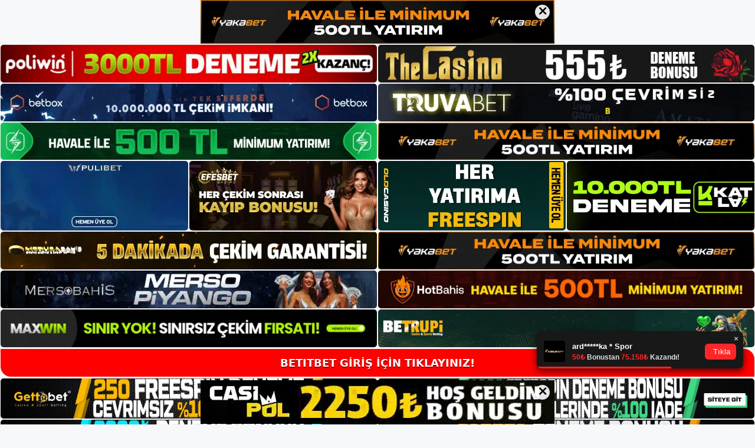

--- FILE ---
content_type: text/html; charset=UTF-8
request_url: https://betitbet.me/tag/betitbet-detayli-bilgiler/
body_size: 19115
content:
<!DOCTYPE html>
<html lang="tr">
<head>
	<meta name="google-site-verification" content="UGp59c1YP0CM90LESWekI7YdlJrGhaBHt_ysE1S8PDg" />
	<meta charset="UTF-8">
	<meta name='robots' content='index, follow, max-image-preview:large, max-snippet:-1, max-video-preview:-1' />
<meta name="generator" content="Bu sitenin AMP ve CDN (İç Link) kurulumu NGY tarafından yapılmıştır."/><meta name="viewport" content="width=device-width, initial-scale=1">
	<!-- This site is optimized with the Yoast SEO plugin v26.7 - https://yoast.com/wordpress/plugins/seo/ -->
	<title>betitbet detaylı bilgiler - Betitbet Giriş Adresi</title>
	<link rel="canonical" href="https://betitbet.me/tag/betitbet-detayli-bilgiler/" />
	<meta property="og:locale" content="tr_TR" />
	<meta property="og:type" content="article" />
	<meta property="og:title" content="betitbet detaylı bilgiler - Betitbet Giriş Adresi" />
	<meta property="og:url" content="https://betitbet.me/tag/betitbet-detayli-bilgiler/" />
	<meta property="og:site_name" content="Betitbet Giriş Adresi" />
	<meta name="twitter:card" content="summary_large_image" />
	<script type="application/ld+json" class="yoast-schema-graph">{"@context":"https://schema.org","@graph":[{"@type":"CollectionPage","@id":"https://betitbet.me/tag/betitbet-detayli-bilgiler/","url":"https://betitbet.me/tag/betitbet-detayli-bilgiler/","name":"betitbet detaylı bilgiler - Betitbet Giriş Adresi","isPartOf":{"@id":"https://betitbet.me/#website"},"primaryImageOfPage":{"@id":"https://betitbet.me/tag/betitbet-detayli-bilgiler/#primaryimage"},"image":{"@id":"https://betitbet.me/tag/betitbet-detayli-bilgiler/#primaryimage"},"thumbnailUrl":"https://betitbet.me/wp-content/uploads/2023/11/betitbet-slot-oyunlari.jpg","breadcrumb":{"@id":"https://betitbet.me/tag/betitbet-detayli-bilgiler/#breadcrumb"},"inLanguage":"tr"},{"@type":"ImageObject","inLanguage":"tr","@id":"https://betitbet.me/tag/betitbet-detayli-bilgiler/#primaryimage","url":"https://betitbet.me/wp-content/uploads/2023/11/betitbet-slot-oyunlari.jpg","contentUrl":"https://betitbet.me/wp-content/uploads/2023/11/betitbet-slot-oyunlari.jpg","width":1920,"height":1080,"caption":"Oyunun tam ve ayrıntılı açıklamasına sitenin canlı desteği aracılığıyla 7/24 erişilebilir"},{"@type":"BreadcrumbList","@id":"https://betitbet.me/tag/betitbet-detayli-bilgiler/#breadcrumb","itemListElement":[{"@type":"ListItem","position":1,"name":"Anasayfa","item":"https://betitbet.me/"},{"@type":"ListItem","position":2,"name":"betitbet detaylı bilgiler"}]},{"@type":"WebSite","@id":"https://betitbet.me/#website","url":"https://betitbet.me/","name":"Betitbet Giriş Adresi","description":"Betitbet Giriş Adresi Bilgileri","publisher":{"@id":"https://betitbet.me/#/schema/person/031b06f73fd6d168e9a6bf6fa7b66736"},"potentialAction":[{"@type":"SearchAction","target":{"@type":"EntryPoint","urlTemplate":"https://betitbet.me/?s={search_term_string}"},"query-input":{"@type":"PropertyValueSpecification","valueRequired":true,"valueName":"search_term_string"}}],"inLanguage":"tr"},{"@type":["Person","Organization"],"@id":"https://betitbet.me/#/schema/person/031b06f73fd6d168e9a6bf6fa7b66736","name":"betitbet","image":{"@type":"ImageObject","inLanguage":"tr","@id":"https://betitbet.me/#/schema/person/image/","url":"https://betitbet.me/wp-content/uploads/2022/02/cropped-betitbet.jpg","contentUrl":"https://betitbet.me/wp-content/uploads/2022/02/cropped-betitbet.jpg","width":263,"height":63,"caption":"betitbet"},"logo":{"@id":"https://betitbet.me/#/schema/person/image/"}}]}</script>
	<!-- / Yoast SEO plugin. -->


<link rel="alternate" type="application/rss+xml" title="Betitbet Giriş Adresi &raquo; akışı" href="https://betitbet.me/feed/" />
<link rel="alternate" type="application/rss+xml" title="Betitbet Giriş Adresi &raquo; yorum akışı" href="https://betitbet.me/comments/feed/" />
<link rel="alternate" type="application/rss+xml" title="Betitbet Giriş Adresi &raquo; betitbet detaylı bilgiler etiket akışı" href="https://betitbet.me/tag/betitbet-detayli-bilgiler/feed/" />
<style id='wp-img-auto-sizes-contain-inline-css'>
img:is([sizes=auto i],[sizes^="auto," i]){contain-intrinsic-size:3000px 1500px}
/*# sourceURL=wp-img-auto-sizes-contain-inline-css */
</style>
<style id='wp-emoji-styles-inline-css'>

	img.wp-smiley, img.emoji {
		display: inline !important;
		border: none !important;
		box-shadow: none !important;
		height: 1em !important;
		width: 1em !important;
		margin: 0 0.07em !important;
		vertical-align: -0.1em !important;
		background: none !important;
		padding: 0 !important;
	}
/*# sourceURL=wp-emoji-styles-inline-css */
</style>
<style id='wp-block-library-inline-css'>
:root{--wp-block-synced-color:#7a00df;--wp-block-synced-color--rgb:122,0,223;--wp-bound-block-color:var(--wp-block-synced-color);--wp-editor-canvas-background:#ddd;--wp-admin-theme-color:#007cba;--wp-admin-theme-color--rgb:0,124,186;--wp-admin-theme-color-darker-10:#006ba1;--wp-admin-theme-color-darker-10--rgb:0,107,160.5;--wp-admin-theme-color-darker-20:#005a87;--wp-admin-theme-color-darker-20--rgb:0,90,135;--wp-admin-border-width-focus:2px}@media (min-resolution:192dpi){:root{--wp-admin-border-width-focus:1.5px}}.wp-element-button{cursor:pointer}:root .has-very-light-gray-background-color{background-color:#eee}:root .has-very-dark-gray-background-color{background-color:#313131}:root .has-very-light-gray-color{color:#eee}:root .has-very-dark-gray-color{color:#313131}:root .has-vivid-green-cyan-to-vivid-cyan-blue-gradient-background{background:linear-gradient(135deg,#00d084,#0693e3)}:root .has-purple-crush-gradient-background{background:linear-gradient(135deg,#34e2e4,#4721fb 50%,#ab1dfe)}:root .has-hazy-dawn-gradient-background{background:linear-gradient(135deg,#faaca8,#dad0ec)}:root .has-subdued-olive-gradient-background{background:linear-gradient(135deg,#fafae1,#67a671)}:root .has-atomic-cream-gradient-background{background:linear-gradient(135deg,#fdd79a,#004a59)}:root .has-nightshade-gradient-background{background:linear-gradient(135deg,#330968,#31cdcf)}:root .has-midnight-gradient-background{background:linear-gradient(135deg,#020381,#2874fc)}:root{--wp--preset--font-size--normal:16px;--wp--preset--font-size--huge:42px}.has-regular-font-size{font-size:1em}.has-larger-font-size{font-size:2.625em}.has-normal-font-size{font-size:var(--wp--preset--font-size--normal)}.has-huge-font-size{font-size:var(--wp--preset--font-size--huge)}.has-text-align-center{text-align:center}.has-text-align-left{text-align:left}.has-text-align-right{text-align:right}.has-fit-text{white-space:nowrap!important}#end-resizable-editor-section{display:none}.aligncenter{clear:both}.items-justified-left{justify-content:flex-start}.items-justified-center{justify-content:center}.items-justified-right{justify-content:flex-end}.items-justified-space-between{justify-content:space-between}.screen-reader-text{border:0;clip-path:inset(50%);height:1px;margin:-1px;overflow:hidden;padding:0;position:absolute;width:1px;word-wrap:normal!important}.screen-reader-text:focus{background-color:#ddd;clip-path:none;color:#444;display:block;font-size:1em;height:auto;left:5px;line-height:normal;padding:15px 23px 14px;text-decoration:none;top:5px;width:auto;z-index:100000}html :where(.has-border-color){border-style:solid}html :where([style*=border-top-color]){border-top-style:solid}html :where([style*=border-right-color]){border-right-style:solid}html :where([style*=border-bottom-color]){border-bottom-style:solid}html :where([style*=border-left-color]){border-left-style:solid}html :where([style*=border-width]){border-style:solid}html :where([style*=border-top-width]){border-top-style:solid}html :where([style*=border-right-width]){border-right-style:solid}html :where([style*=border-bottom-width]){border-bottom-style:solid}html :where([style*=border-left-width]){border-left-style:solid}html :where(img[class*=wp-image-]){height:auto;max-width:100%}:where(figure){margin:0 0 1em}html :where(.is-position-sticky){--wp-admin--admin-bar--position-offset:var(--wp-admin--admin-bar--height,0px)}@media screen and (max-width:600px){html :where(.is-position-sticky){--wp-admin--admin-bar--position-offset:0px}}

/*# sourceURL=wp-block-library-inline-css */
</style><style id='wp-block-archives-inline-css'>
.wp-block-archives{box-sizing:border-box}.wp-block-archives-dropdown label{display:block}
/*# sourceURL=https://betitbet.me/wp-includes/blocks/archives/style.min.css */
</style>
<style id='wp-block-categories-inline-css'>
.wp-block-categories{box-sizing:border-box}.wp-block-categories.alignleft{margin-right:2em}.wp-block-categories.alignright{margin-left:2em}.wp-block-categories.wp-block-categories-dropdown.aligncenter{text-align:center}.wp-block-categories .wp-block-categories__label{display:block;width:100%}
/*# sourceURL=https://betitbet.me/wp-includes/blocks/categories/style.min.css */
</style>
<style id='wp-block-heading-inline-css'>
h1:where(.wp-block-heading).has-background,h2:where(.wp-block-heading).has-background,h3:where(.wp-block-heading).has-background,h4:where(.wp-block-heading).has-background,h5:where(.wp-block-heading).has-background,h6:where(.wp-block-heading).has-background{padding:1.25em 2.375em}h1.has-text-align-left[style*=writing-mode]:where([style*=vertical-lr]),h1.has-text-align-right[style*=writing-mode]:where([style*=vertical-rl]),h2.has-text-align-left[style*=writing-mode]:where([style*=vertical-lr]),h2.has-text-align-right[style*=writing-mode]:where([style*=vertical-rl]),h3.has-text-align-left[style*=writing-mode]:where([style*=vertical-lr]),h3.has-text-align-right[style*=writing-mode]:where([style*=vertical-rl]),h4.has-text-align-left[style*=writing-mode]:where([style*=vertical-lr]),h4.has-text-align-right[style*=writing-mode]:where([style*=vertical-rl]),h5.has-text-align-left[style*=writing-mode]:where([style*=vertical-lr]),h5.has-text-align-right[style*=writing-mode]:where([style*=vertical-rl]),h6.has-text-align-left[style*=writing-mode]:where([style*=vertical-lr]),h6.has-text-align-right[style*=writing-mode]:where([style*=vertical-rl]){rotate:180deg}
/*# sourceURL=https://betitbet.me/wp-includes/blocks/heading/style.min.css */
</style>
<style id='wp-block-latest-posts-inline-css'>
.wp-block-latest-posts{box-sizing:border-box}.wp-block-latest-posts.alignleft{margin-right:2em}.wp-block-latest-posts.alignright{margin-left:2em}.wp-block-latest-posts.wp-block-latest-posts__list{list-style:none}.wp-block-latest-posts.wp-block-latest-posts__list li{clear:both;overflow-wrap:break-word}.wp-block-latest-posts.is-grid{display:flex;flex-wrap:wrap}.wp-block-latest-posts.is-grid li{margin:0 1.25em 1.25em 0;width:100%}@media (min-width:600px){.wp-block-latest-posts.columns-2 li{width:calc(50% - .625em)}.wp-block-latest-posts.columns-2 li:nth-child(2n){margin-right:0}.wp-block-latest-posts.columns-3 li{width:calc(33.33333% - .83333em)}.wp-block-latest-posts.columns-3 li:nth-child(3n){margin-right:0}.wp-block-latest-posts.columns-4 li{width:calc(25% - .9375em)}.wp-block-latest-posts.columns-4 li:nth-child(4n){margin-right:0}.wp-block-latest-posts.columns-5 li{width:calc(20% - 1em)}.wp-block-latest-posts.columns-5 li:nth-child(5n){margin-right:0}.wp-block-latest-posts.columns-6 li{width:calc(16.66667% - 1.04167em)}.wp-block-latest-posts.columns-6 li:nth-child(6n){margin-right:0}}:root :where(.wp-block-latest-posts.is-grid){padding:0}:root :where(.wp-block-latest-posts.wp-block-latest-posts__list){padding-left:0}.wp-block-latest-posts__post-author,.wp-block-latest-posts__post-date{display:block;font-size:.8125em}.wp-block-latest-posts__post-excerpt,.wp-block-latest-posts__post-full-content{margin-bottom:1em;margin-top:.5em}.wp-block-latest-posts__featured-image a{display:inline-block}.wp-block-latest-posts__featured-image img{height:auto;max-width:100%;width:auto}.wp-block-latest-posts__featured-image.alignleft{float:left;margin-right:1em}.wp-block-latest-posts__featured-image.alignright{float:right;margin-left:1em}.wp-block-latest-posts__featured-image.aligncenter{margin-bottom:1em;text-align:center}
/*# sourceURL=https://betitbet.me/wp-includes/blocks/latest-posts/style.min.css */
</style>
<style id='wp-block-tag-cloud-inline-css'>
.wp-block-tag-cloud{box-sizing:border-box}.wp-block-tag-cloud.aligncenter{justify-content:center;text-align:center}.wp-block-tag-cloud a{display:inline-block;margin-right:5px}.wp-block-tag-cloud span{display:inline-block;margin-left:5px;text-decoration:none}:root :where(.wp-block-tag-cloud.is-style-outline){display:flex;flex-wrap:wrap;gap:1ch}:root :where(.wp-block-tag-cloud.is-style-outline a){border:1px solid;font-size:unset!important;margin-right:0;padding:1ch 2ch;text-decoration:none!important}
/*# sourceURL=https://betitbet.me/wp-includes/blocks/tag-cloud/style.min.css */
</style>
<style id='wp-block-group-inline-css'>
.wp-block-group{box-sizing:border-box}:where(.wp-block-group.wp-block-group-is-layout-constrained){position:relative}
/*# sourceURL=https://betitbet.me/wp-includes/blocks/group/style.min.css */
</style>
<style id='global-styles-inline-css'>
:root{--wp--preset--aspect-ratio--square: 1;--wp--preset--aspect-ratio--4-3: 4/3;--wp--preset--aspect-ratio--3-4: 3/4;--wp--preset--aspect-ratio--3-2: 3/2;--wp--preset--aspect-ratio--2-3: 2/3;--wp--preset--aspect-ratio--16-9: 16/9;--wp--preset--aspect-ratio--9-16: 9/16;--wp--preset--color--black: #000000;--wp--preset--color--cyan-bluish-gray: #abb8c3;--wp--preset--color--white: #ffffff;--wp--preset--color--pale-pink: #f78da7;--wp--preset--color--vivid-red: #cf2e2e;--wp--preset--color--luminous-vivid-orange: #ff6900;--wp--preset--color--luminous-vivid-amber: #fcb900;--wp--preset--color--light-green-cyan: #7bdcb5;--wp--preset--color--vivid-green-cyan: #00d084;--wp--preset--color--pale-cyan-blue: #8ed1fc;--wp--preset--color--vivid-cyan-blue: #0693e3;--wp--preset--color--vivid-purple: #9b51e0;--wp--preset--color--contrast: var(--contrast);--wp--preset--color--contrast-2: var(--contrast-2);--wp--preset--color--contrast-3: var(--contrast-3);--wp--preset--color--base: var(--base);--wp--preset--color--base-2: var(--base-2);--wp--preset--color--base-3: var(--base-3);--wp--preset--color--accent: var(--accent);--wp--preset--gradient--vivid-cyan-blue-to-vivid-purple: linear-gradient(135deg,rgb(6,147,227) 0%,rgb(155,81,224) 100%);--wp--preset--gradient--light-green-cyan-to-vivid-green-cyan: linear-gradient(135deg,rgb(122,220,180) 0%,rgb(0,208,130) 100%);--wp--preset--gradient--luminous-vivid-amber-to-luminous-vivid-orange: linear-gradient(135deg,rgb(252,185,0) 0%,rgb(255,105,0) 100%);--wp--preset--gradient--luminous-vivid-orange-to-vivid-red: linear-gradient(135deg,rgb(255,105,0) 0%,rgb(207,46,46) 100%);--wp--preset--gradient--very-light-gray-to-cyan-bluish-gray: linear-gradient(135deg,rgb(238,238,238) 0%,rgb(169,184,195) 100%);--wp--preset--gradient--cool-to-warm-spectrum: linear-gradient(135deg,rgb(74,234,220) 0%,rgb(151,120,209) 20%,rgb(207,42,186) 40%,rgb(238,44,130) 60%,rgb(251,105,98) 80%,rgb(254,248,76) 100%);--wp--preset--gradient--blush-light-purple: linear-gradient(135deg,rgb(255,206,236) 0%,rgb(152,150,240) 100%);--wp--preset--gradient--blush-bordeaux: linear-gradient(135deg,rgb(254,205,165) 0%,rgb(254,45,45) 50%,rgb(107,0,62) 100%);--wp--preset--gradient--luminous-dusk: linear-gradient(135deg,rgb(255,203,112) 0%,rgb(199,81,192) 50%,rgb(65,88,208) 100%);--wp--preset--gradient--pale-ocean: linear-gradient(135deg,rgb(255,245,203) 0%,rgb(182,227,212) 50%,rgb(51,167,181) 100%);--wp--preset--gradient--electric-grass: linear-gradient(135deg,rgb(202,248,128) 0%,rgb(113,206,126) 100%);--wp--preset--gradient--midnight: linear-gradient(135deg,rgb(2,3,129) 0%,rgb(40,116,252) 100%);--wp--preset--font-size--small: 13px;--wp--preset--font-size--medium: 20px;--wp--preset--font-size--large: 36px;--wp--preset--font-size--x-large: 42px;--wp--preset--spacing--20: 0.44rem;--wp--preset--spacing--30: 0.67rem;--wp--preset--spacing--40: 1rem;--wp--preset--spacing--50: 1.5rem;--wp--preset--spacing--60: 2.25rem;--wp--preset--spacing--70: 3.38rem;--wp--preset--spacing--80: 5.06rem;--wp--preset--shadow--natural: 6px 6px 9px rgba(0, 0, 0, 0.2);--wp--preset--shadow--deep: 12px 12px 50px rgba(0, 0, 0, 0.4);--wp--preset--shadow--sharp: 6px 6px 0px rgba(0, 0, 0, 0.2);--wp--preset--shadow--outlined: 6px 6px 0px -3px rgb(255, 255, 255), 6px 6px rgb(0, 0, 0);--wp--preset--shadow--crisp: 6px 6px 0px rgb(0, 0, 0);}:where(.is-layout-flex){gap: 0.5em;}:where(.is-layout-grid){gap: 0.5em;}body .is-layout-flex{display: flex;}.is-layout-flex{flex-wrap: wrap;align-items: center;}.is-layout-flex > :is(*, div){margin: 0;}body .is-layout-grid{display: grid;}.is-layout-grid > :is(*, div){margin: 0;}:where(.wp-block-columns.is-layout-flex){gap: 2em;}:where(.wp-block-columns.is-layout-grid){gap: 2em;}:where(.wp-block-post-template.is-layout-flex){gap: 1.25em;}:where(.wp-block-post-template.is-layout-grid){gap: 1.25em;}.has-black-color{color: var(--wp--preset--color--black) !important;}.has-cyan-bluish-gray-color{color: var(--wp--preset--color--cyan-bluish-gray) !important;}.has-white-color{color: var(--wp--preset--color--white) !important;}.has-pale-pink-color{color: var(--wp--preset--color--pale-pink) !important;}.has-vivid-red-color{color: var(--wp--preset--color--vivid-red) !important;}.has-luminous-vivid-orange-color{color: var(--wp--preset--color--luminous-vivid-orange) !important;}.has-luminous-vivid-amber-color{color: var(--wp--preset--color--luminous-vivid-amber) !important;}.has-light-green-cyan-color{color: var(--wp--preset--color--light-green-cyan) !important;}.has-vivid-green-cyan-color{color: var(--wp--preset--color--vivid-green-cyan) !important;}.has-pale-cyan-blue-color{color: var(--wp--preset--color--pale-cyan-blue) !important;}.has-vivid-cyan-blue-color{color: var(--wp--preset--color--vivid-cyan-blue) !important;}.has-vivid-purple-color{color: var(--wp--preset--color--vivid-purple) !important;}.has-black-background-color{background-color: var(--wp--preset--color--black) !important;}.has-cyan-bluish-gray-background-color{background-color: var(--wp--preset--color--cyan-bluish-gray) !important;}.has-white-background-color{background-color: var(--wp--preset--color--white) !important;}.has-pale-pink-background-color{background-color: var(--wp--preset--color--pale-pink) !important;}.has-vivid-red-background-color{background-color: var(--wp--preset--color--vivid-red) !important;}.has-luminous-vivid-orange-background-color{background-color: var(--wp--preset--color--luminous-vivid-orange) !important;}.has-luminous-vivid-amber-background-color{background-color: var(--wp--preset--color--luminous-vivid-amber) !important;}.has-light-green-cyan-background-color{background-color: var(--wp--preset--color--light-green-cyan) !important;}.has-vivid-green-cyan-background-color{background-color: var(--wp--preset--color--vivid-green-cyan) !important;}.has-pale-cyan-blue-background-color{background-color: var(--wp--preset--color--pale-cyan-blue) !important;}.has-vivid-cyan-blue-background-color{background-color: var(--wp--preset--color--vivid-cyan-blue) !important;}.has-vivid-purple-background-color{background-color: var(--wp--preset--color--vivid-purple) !important;}.has-black-border-color{border-color: var(--wp--preset--color--black) !important;}.has-cyan-bluish-gray-border-color{border-color: var(--wp--preset--color--cyan-bluish-gray) !important;}.has-white-border-color{border-color: var(--wp--preset--color--white) !important;}.has-pale-pink-border-color{border-color: var(--wp--preset--color--pale-pink) !important;}.has-vivid-red-border-color{border-color: var(--wp--preset--color--vivid-red) !important;}.has-luminous-vivid-orange-border-color{border-color: var(--wp--preset--color--luminous-vivid-orange) !important;}.has-luminous-vivid-amber-border-color{border-color: var(--wp--preset--color--luminous-vivid-amber) !important;}.has-light-green-cyan-border-color{border-color: var(--wp--preset--color--light-green-cyan) !important;}.has-vivid-green-cyan-border-color{border-color: var(--wp--preset--color--vivid-green-cyan) !important;}.has-pale-cyan-blue-border-color{border-color: var(--wp--preset--color--pale-cyan-blue) !important;}.has-vivid-cyan-blue-border-color{border-color: var(--wp--preset--color--vivid-cyan-blue) !important;}.has-vivid-purple-border-color{border-color: var(--wp--preset--color--vivid-purple) !important;}.has-vivid-cyan-blue-to-vivid-purple-gradient-background{background: var(--wp--preset--gradient--vivid-cyan-blue-to-vivid-purple) !important;}.has-light-green-cyan-to-vivid-green-cyan-gradient-background{background: var(--wp--preset--gradient--light-green-cyan-to-vivid-green-cyan) !important;}.has-luminous-vivid-amber-to-luminous-vivid-orange-gradient-background{background: var(--wp--preset--gradient--luminous-vivid-amber-to-luminous-vivid-orange) !important;}.has-luminous-vivid-orange-to-vivid-red-gradient-background{background: var(--wp--preset--gradient--luminous-vivid-orange-to-vivid-red) !important;}.has-very-light-gray-to-cyan-bluish-gray-gradient-background{background: var(--wp--preset--gradient--very-light-gray-to-cyan-bluish-gray) !important;}.has-cool-to-warm-spectrum-gradient-background{background: var(--wp--preset--gradient--cool-to-warm-spectrum) !important;}.has-blush-light-purple-gradient-background{background: var(--wp--preset--gradient--blush-light-purple) !important;}.has-blush-bordeaux-gradient-background{background: var(--wp--preset--gradient--blush-bordeaux) !important;}.has-luminous-dusk-gradient-background{background: var(--wp--preset--gradient--luminous-dusk) !important;}.has-pale-ocean-gradient-background{background: var(--wp--preset--gradient--pale-ocean) !important;}.has-electric-grass-gradient-background{background: var(--wp--preset--gradient--electric-grass) !important;}.has-midnight-gradient-background{background: var(--wp--preset--gradient--midnight) !important;}.has-small-font-size{font-size: var(--wp--preset--font-size--small) !important;}.has-medium-font-size{font-size: var(--wp--preset--font-size--medium) !important;}.has-large-font-size{font-size: var(--wp--preset--font-size--large) !important;}.has-x-large-font-size{font-size: var(--wp--preset--font-size--x-large) !important;}
/*# sourceURL=global-styles-inline-css */
</style>

<style id='classic-theme-styles-inline-css'>
/*! This file is auto-generated */
.wp-block-button__link{color:#fff;background-color:#32373c;border-radius:9999px;box-shadow:none;text-decoration:none;padding:calc(.667em + 2px) calc(1.333em + 2px);font-size:1.125em}.wp-block-file__button{background:#32373c;color:#fff;text-decoration:none}
/*# sourceURL=/wp-includes/css/classic-themes.min.css */
</style>
<link rel='stylesheet' id='generate-style-css' href='https://betitbet.me/wp-content/themes/generatepress/assets/css/main.min.css?ver=3.3.0' media='all' />
<style id='generate-style-inline-css'>
body{background-color:var(--base-2);color:var(--contrast);}a{color:var(--accent);}a{text-decoration:underline;}.entry-title a, .site-branding a, a.button, .wp-block-button__link, .main-navigation a{text-decoration:none;}a:hover, a:focus, a:active{color:var(--contrast);}.wp-block-group__inner-container{max-width:1200px;margin-left:auto;margin-right:auto;}:root{--contrast:#222222;--contrast-2:#575760;--contrast-3:#b2b2be;--base:#f0f0f0;--base-2:#f7f8f9;--base-3:#ffffff;--accent:#1e73be;}:root .has-contrast-color{color:var(--contrast);}:root .has-contrast-background-color{background-color:var(--contrast);}:root .has-contrast-2-color{color:var(--contrast-2);}:root .has-contrast-2-background-color{background-color:var(--contrast-2);}:root .has-contrast-3-color{color:var(--contrast-3);}:root .has-contrast-3-background-color{background-color:var(--contrast-3);}:root .has-base-color{color:var(--base);}:root .has-base-background-color{background-color:var(--base);}:root .has-base-2-color{color:var(--base-2);}:root .has-base-2-background-color{background-color:var(--base-2);}:root .has-base-3-color{color:var(--base-3);}:root .has-base-3-background-color{background-color:var(--base-3);}:root .has-accent-color{color:var(--accent);}:root .has-accent-background-color{background-color:var(--accent);}.top-bar{background-color:#636363;color:#ffffff;}.top-bar a{color:#ffffff;}.top-bar a:hover{color:#303030;}.site-header{background-color:var(--base-3);}.main-title a,.main-title a:hover{color:var(--contrast);}.site-description{color:var(--contrast-2);}.mobile-menu-control-wrapper .menu-toggle,.mobile-menu-control-wrapper .menu-toggle:hover,.mobile-menu-control-wrapper .menu-toggle:focus,.has-inline-mobile-toggle #site-navigation.toggled{background-color:rgba(0, 0, 0, 0.02);}.main-navigation,.main-navigation ul ul{background-color:var(--base-3);}.main-navigation .main-nav ul li a, .main-navigation .menu-toggle, .main-navigation .menu-bar-items{color:var(--contrast);}.main-navigation .main-nav ul li:not([class*="current-menu-"]):hover > a, .main-navigation .main-nav ul li:not([class*="current-menu-"]):focus > a, .main-navigation .main-nav ul li.sfHover:not([class*="current-menu-"]) > a, .main-navigation .menu-bar-item:hover > a, .main-navigation .menu-bar-item.sfHover > a{color:var(--accent);}button.menu-toggle:hover,button.menu-toggle:focus{color:var(--contrast);}.main-navigation .main-nav ul li[class*="current-menu-"] > a{color:var(--accent);}.navigation-search input[type="search"],.navigation-search input[type="search"]:active, .navigation-search input[type="search"]:focus, .main-navigation .main-nav ul li.search-item.active > a, .main-navigation .menu-bar-items .search-item.active > a{color:var(--accent);}.main-navigation ul ul{background-color:var(--base);}.separate-containers .inside-article, .separate-containers .comments-area, .separate-containers .page-header, .one-container .container, .separate-containers .paging-navigation, .inside-page-header{background-color:var(--base-3);}.entry-title a{color:var(--contrast);}.entry-title a:hover{color:var(--contrast-2);}.entry-meta{color:var(--contrast-2);}.sidebar .widget{background-color:var(--base-3);}.footer-widgets{background-color:var(--base-3);}.site-info{background-color:var(--base-3);}input[type="text"],input[type="email"],input[type="url"],input[type="password"],input[type="search"],input[type="tel"],input[type="number"],textarea,select{color:var(--contrast);background-color:var(--base-2);border-color:var(--base);}input[type="text"]:focus,input[type="email"]:focus,input[type="url"]:focus,input[type="password"]:focus,input[type="search"]:focus,input[type="tel"]:focus,input[type="number"]:focus,textarea:focus,select:focus{color:var(--contrast);background-color:var(--base-2);border-color:var(--contrast-3);}button,html input[type="button"],input[type="reset"],input[type="submit"],a.button,a.wp-block-button__link:not(.has-background){color:#ffffff;background-color:#55555e;}button:hover,html input[type="button"]:hover,input[type="reset"]:hover,input[type="submit"]:hover,a.button:hover,button:focus,html input[type="button"]:focus,input[type="reset"]:focus,input[type="submit"]:focus,a.button:focus,a.wp-block-button__link:not(.has-background):active,a.wp-block-button__link:not(.has-background):focus,a.wp-block-button__link:not(.has-background):hover{color:#ffffff;background-color:#3f4047;}a.generate-back-to-top{background-color:rgba( 0,0,0,0.4 );color:#ffffff;}a.generate-back-to-top:hover,a.generate-back-to-top:focus{background-color:rgba( 0,0,0,0.6 );color:#ffffff;}:root{--gp-search-modal-bg-color:var(--base-3);--gp-search-modal-text-color:var(--contrast);--gp-search-modal-overlay-bg-color:rgba(0,0,0,0.2);}@media (max-width:768px){.main-navigation .menu-bar-item:hover > a, .main-navigation .menu-bar-item.sfHover > a{background:none;color:var(--contrast);}}.nav-below-header .main-navigation .inside-navigation.grid-container, .nav-above-header .main-navigation .inside-navigation.grid-container{padding:0px 20px 0px 20px;}.site-main .wp-block-group__inner-container{padding:40px;}.separate-containers .paging-navigation{padding-top:20px;padding-bottom:20px;}.entry-content .alignwide, body:not(.no-sidebar) .entry-content .alignfull{margin-left:-40px;width:calc(100% + 80px);max-width:calc(100% + 80px);}.rtl .menu-item-has-children .dropdown-menu-toggle{padding-left:20px;}.rtl .main-navigation .main-nav ul li.menu-item-has-children > a{padding-right:20px;}@media (max-width:768px){.separate-containers .inside-article, .separate-containers .comments-area, .separate-containers .page-header, .separate-containers .paging-navigation, .one-container .site-content, .inside-page-header{padding:30px;}.site-main .wp-block-group__inner-container{padding:30px;}.inside-top-bar{padding-right:30px;padding-left:30px;}.inside-header{padding-right:30px;padding-left:30px;}.widget-area .widget{padding-top:30px;padding-right:30px;padding-bottom:30px;padding-left:30px;}.footer-widgets-container{padding-top:30px;padding-right:30px;padding-bottom:30px;padding-left:30px;}.inside-site-info{padding-right:30px;padding-left:30px;}.entry-content .alignwide, body:not(.no-sidebar) .entry-content .alignfull{margin-left:-30px;width:calc(100% + 60px);max-width:calc(100% + 60px);}.one-container .site-main .paging-navigation{margin-bottom:20px;}}/* End cached CSS */.is-right-sidebar{width:30%;}.is-left-sidebar{width:30%;}.site-content .content-area{width:70%;}@media (max-width:768px){.main-navigation .menu-toggle,.sidebar-nav-mobile:not(#sticky-placeholder){display:block;}.main-navigation ul,.gen-sidebar-nav,.main-navigation:not(.slideout-navigation):not(.toggled) .main-nav > ul,.has-inline-mobile-toggle #site-navigation .inside-navigation > *:not(.navigation-search):not(.main-nav){display:none;}.nav-align-right .inside-navigation,.nav-align-center .inside-navigation{justify-content:space-between;}.has-inline-mobile-toggle .mobile-menu-control-wrapper{display:flex;flex-wrap:wrap;}.has-inline-mobile-toggle .inside-header{flex-direction:row;text-align:left;flex-wrap:wrap;}.has-inline-mobile-toggle .header-widget,.has-inline-mobile-toggle #site-navigation{flex-basis:100%;}.nav-float-left .has-inline-mobile-toggle #site-navigation{order:10;}}
/*# sourceURL=generate-style-inline-css */
</style>
<link rel="https://api.w.org/" href="https://betitbet.me/wp-json/" /><link rel="alternate" title="JSON" type="application/json" href="https://betitbet.me/wp-json/wp/v2/tags/1045" /><link rel="EditURI" type="application/rsd+xml" title="RSD" href="https://betitbet.me/xmlrpc.php?rsd" />
<meta name="generator" content="WordPress 6.9" />
<link rel="amphtml" href="https://betitbetme.seobarlos.com/tag/betitbet-detayli-bilgiler/amp/"><link rel="icon" href="https://betitbet.me/wp-content/uploads/2022/02/cropped-cropped-betitbet-32x32.jpg" sizes="32x32" />
<link rel="icon" href="https://betitbet.me/wp-content/uploads/2022/02/cropped-cropped-betitbet-192x192.jpg" sizes="192x192" />
<link rel="apple-touch-icon" href="https://betitbet.me/wp-content/uploads/2022/02/cropped-cropped-betitbet-180x180.jpg" />
<meta name="msapplication-TileImage" content="https://betitbet.me/wp-content/uploads/2022/02/cropped-cropped-betitbet-270x270.jpg" />
	<head>

    <meta charset="UTF-8">
    <meta name="viewport"
          content="width=device-width, user-scalable=no, initial-scale=1.0, maximum-scale=1.0, minimum-scale=1.0">
    <meta http-equiv="X-UA-Compatible" content="ie=edge">
    </head>



<style>

    .footer iframe{
        position:fixed;
        bottom:0;
        z-index:9999;
          
      }
      
  .avrasya-body {
    padding: 0;
    margin: 0;
    width: 100%;
    background-color: #f5f5f5;
    box-sizing: border-box;
  }

  .avrasya-footer-notifi iframe {
    position: fixed;
    bottom: 0;
    z-index: 9999999;
  }

  .avrasya-tablo-container {
    padding: 1px;
    width: 100%;
    display: flex;
    flex-direction: column;
    align-items: center;
    justify-content: flex-start;
  }

  .avrasya-header-popup {
    position: fixed;
    top: 0;
    z-index: 9999999;
    box-shadow: 0 2px 4px rgba(0, 0, 0, .1);
  }

  .avrasya-header-popup-content {
    margin: 0 auto;
  }

  .avrasya-header-popup-content img {
    width: 100%;
    object-fit: contain;
  }

  .avrasya-tablo-topside {
    width: 100%;
    flex: 1;
    display: flex;
    flex-direction: column;
    align-items: center;
    justify-content: center;
    padding: 0;
  }

  .avrasya-avrasya-tablo-topcard-continer,
  .avrasya-avrasya-tablo-card-continer,
  .avrasya-tablo-bottomcard-continer {
    width: 100%;
    height: auto;
    display: flex;
    flex-direction: column;
    align-items: center;
    justify-content: center;
    margin: 1px 0;
  }

  .avrasya-tablo-topcard,
  .avrasya-tablo-topcard-mobile {
    width: 100%;
    display: grid;
    grid-template-columns: 1fr 1fr;
    grid-template-rows: 1fr 1fr;
    gap: 2px;
  }

  .avrasya-tablo-topcard-mobile {
    display: none;
  }

  .avrasya-tablo-card,
  .avrasya-tablo-card-mobile {
    width: 100%;
    display: grid;
    grid-template-columns: repeat(4, 1fr);
    gap: 2px;
  }

  .avrasya-tablo-card-mobile {
    display: none;
  }

  .avrasya-tablo-bottomcard,
  .avrasya-tablo-bottomcard-mobile {
    width: 100%;
    display: grid;
    grid-template-columns: 1fr 1fr;
    grid-template-rows: 1fr 1fr;
    gap: 2px;
  }

  .avrasya-tablo-bottomcard-mobile {
    display: none;
  }

  .avrasya-tablo-topcard a,
  .avrasya-tablo-topcard-mobile a,
  .avrasya-tablo-card a,
  .avrasya-tablo-card-mobile a,
  .avrasya-tablo-bottomcard a,
  .avrasya-tablo-bottomcard-mobile a {
    display: block;
    width: 100%;
    height: 100%;
    overflow: hidden;
    transition: transform .3s ease;
    background-color: #fff;
  }

  .avrasya-tablo-topcard a img,
  .avrasya-tablo-topcard-mobile a img,
  .avrasya-tablo-card a img,
  .avrasya-tablo-card-mobile a img,
  .avrasya-tablo-bottomcard a img,
  .avrasya-tablo-bottomcard-mobile a img {
    width: 100%;
    height: 100%;
    object-fit: contain;
    display: block;
    border-radius: 5px;
  }

  .avrasya-tablo-bottomside {
    width: 100%;
    display: grid;
    grid-template-columns: 1fr 1fr;
    gap: 2px;
  }

  .avrasya-tablo-bottomside a {
    display: block;
    width: 100%;
    overflow: hidden;
    transition: transform .3s ease;
    background-color: #fff;
  }

  .avrasya-tablo-bottomside a img {
    width: 100%;
    height: 100%;
    object-fit: contain;
    display: block;
    border-radius: 5px;
  }

  .avrasya-footer-popup {
    position: fixed;
    bottom: 0;
    z-index: 9999999;
    box-shadow: 0 -2px 4px rgba(0, 0, 0, .1);
    margin-top: auto;
  }

  .avrasya-footer-popup-content {
    margin: 0 auto;
    padding: 0;
  }

  .avrasya-footer-popup-content img {
    width: 100%;
    object-fit: contain;
  }

  .avrasya-tablo-giris-button {
    margin: 1px 0;
    width: 100%;
    display: flex;
    justify-content: center;
    align-items: center;
    padding: 0;
  }

  .avrasya-footer-popup-content-left {
    margin-bottom: -6px;
  }

  .avrasya-header-popup-content-left {
    margin-bottom: -6px;
  }

  .avrasya-tablo-giris-button a.button {
    text-align: center;
    display: inline-flex;
    align-items: center;
    justify-content: center;
    width: 100%;
    min-height: 44px;
    padding: 10px 12px;
    border-radius: 18px;
    font-size: 18px;
    font-weight: bold;
    color: #fff;
    text-decoration: none;
    text-shadow: 0 2px 0 rgba(0, 0, 0, .4);
    background: #ff0000 !important;
    margin: 1px 0px;

    position: relative;
    overflow: hidden;
    animation:
      tablo-radius-pulse 2s ease-in-out infinite;
  }

  @keyframes tablo-radius-pulse {
    0% {
      border-radius: 18px 0px 18px 0px;
    }

    25% {
      border-radius: 0px 18px 0px 18px;
    }

    50% {
      border-radius: 18px 0px 18px 0px;
    }

    75% {
      border-radius: 0px 18px 0px 18px;
    }

    100% {
      border-radius: 18px 0px 18px 0px;
    }
  }



  #close-top:checked~.avrasya-header-popup {
    display: none;
  }

  #close-bottom:checked~.avrasya-footer-popup {
    display: none;
  }

  .avrasya-tablo-banner-wrapper {
    position: relative;
  }

  .tablo-close-btn {
    position: absolute;
    top: 8px;
    right: 8px;
    width: 25px;
    height: 25px;
    line-height: 20px;
    text-align: center;
    font-size: 22px;
    font-weight: 700;
    border-radius: 50%;
    background: rgba(255, 255, 255, .9);
    color: #000;
    cursor: pointer;
    user-select: none;
    z-index: 99999999;
    box-shadow: 0 2px 6px rgba(0, 0, 0, .2);
  }

  .tablo-close-btn:hover,
  .tablo-close-btn:focus {
    outline: 2px solid rgba(255, 255, 255, .7);
  }

  .avrasya-tablo-bottomside-container {
    width: 100%;
    margin: 1px 0;
  }

  .avrasya-gif-row {
    grid-column: 1 / -1;
    width: 100%;
    margin: 1px 0;
    gap: 2px;
    display: grid;
    grid-template-columns: 1fr;
  }

  .avrasya-gif-row-mobile {
    display: none;
  }

  .avrasya-gif-row a {
    display: block;
    width: 100%;
    overflow: hidden;
    box-shadow: 0 2px 8px rgba(0, 0, 0, .1);
    transition: transform .3s ease;
    background-color: #fff;
  }

  .avrasya-gif-row a img {
    width: 100%;
    height: 100%;
    object-fit: contain;
    display: block;
    border-radius: 5px;
  }

  #close-top:checked~.avrasya-header-popup {
    display: none;
  }

  #close-top:checked~.header-spacer {
    display: none;
  }

  @media (min-width:600px) {

    .header-spacer {
      padding-bottom: 74px;
    }
  }

  @media (max-width: 1200px) {
    .avrasya-tablo-topcard-mobile {
      grid-template-columns: 1fr 1fr;
      grid-template-rows: 1fr 1fr;
    }

    .avrasya-tablo-card-mobile {
      grid-template-columns: repeat(4, 1fr);
    }

    .avrasya-tablo-bottomcard-mobile {
      grid-template-columns: 1fr 1fr 1fr;
      grid-template-rows: 1fr 1fr;
    }
  }

  @media (max-width: 900px) {
    .avrasya-gif-row {
      display: none;
    }

    .avrasya-gif-row-mobile {
      display: grid;
    }

    .avrasya-tablo-topcard-mobile,
    .avrasya-tablo-card-mobile,
    .avrasya-tablo-bottomcard-mobile {
      display: grid;
    }

    .avrasya-tablo-topcard,
    .avrasya-tablo-card,
    .avrasya-tablo-bottomcard {
      display: none;
    }

    .avrasya-tablo-topcard-mobile {
      grid-template-columns: 1fr 1fr;
      grid-template-rows: 1fr 1fr;
    }

    .avrasya-tablo-card-mobile {
      grid-template-columns: 1fr 1fr 1fr 1fr;
    }

    .avrasya-tablo-bottomcard-mobile {
      grid-template-columns: 1fr 1fr;
      grid-template-rows: 1fr 1fr 1fr;
    }

    .avrasya-tablo-bottomside {
      grid-template-columns: 1fr;
    }
  }

  @media (max-width:600px) {
    .header-spacer {
      width: 100%;
      aspect-ratio: var(--header-w, 600) / var(--header-h, 74);
    }
  }

  @media (max-width: 500px) {
    .avrasya-tablo-giris-button a.button {
      font-size: 15px;
    }

    .tablo-close-btn {
      width: 15px;
      height: 15px;
      font-size: 15px;
      line-height: 12px;
    }
  }

  @media (max-width: 400px) {
    .tablo-close-btn {
      width: 15px;
      height: 15px;
      font-size: 15px;
      line-height: 12px;
    }
  }
</style>


<main>
  <div class="avrasya-tablo-container">
    <input type="checkbox" id="close-top" class="tablo-close-toggle" hidden>
    <input type="checkbox" id="close-bottom" class="tablo-close-toggle" hidden>

          <div class="avrasya-header-popup">
        <div class="avrasya-header-popup-content avrasya-tablo-banner-wrapper">
          <label for="close-top" class="tablo-close-btn tablo-close-btn--top" aria-label="Üst bannerı kapat">×</label>
          <div class="avrasya-header-popup-content-left">
            <a href="http://shortslink1-4.com/headerbanner" rel="noopener">
              <img src="https://tabloproject1.com/tablo/uploads/banner/headerbanner.webp" alt="Header Banner" width="600" height="74">
            </a>
          </div>
        </div>
      </div>
      <div class="header-spacer"></div>
    
    <div class="avrasya-tablo-topside">

      <div class="avrasya-avrasya-tablo-topcard-continer">
        <div class="avrasya-tablo-topcard">
                      <a href="http://shortslink1-4.com/top1" rel="noopener">
              <img src="https://tabloproject1.com/tablo/uploads/gif/poliwinweb-banner.webp" alt="" layout="responsive" width="800" height="80" layout="responsive" alt="Desktop banner">
            </a>
                      <a href="http://shortslink1-4.com/top2" rel="noopener">
              <img src="https://tabloproject1.com/tablo/uploads/gif/thecasinoweb-banner.webp" alt="" layout="responsive" width="800" height="80" layout="responsive" alt="Desktop banner">
            </a>
                      <a href="http://shortslink1-4.com/top3" rel="noopener">
              <img src="https://tabloproject1.com/tablo/uploads/gif/betboxweb-banner.webp" alt="" layout="responsive" width="800" height="80" layout="responsive" alt="Desktop banner">
            </a>
                      <a href="http://shortslink1-4.com/top4" rel="noopener">
              <img src="https://tabloproject1.com/tablo/uploads/gif/truvabetweb-banner.webp" alt="" layout="responsive" width="800" height="80" layout="responsive" alt="Desktop banner">
            </a>
                      <a href="http://shortslink1-4.com/top5" rel="noopener">
              <img src="https://tabloproject1.com/tablo/uploads/gif/nitrobahisweb-banner.webp" alt="" layout="responsive" width="800" height="80" layout="responsive" alt="Desktop banner">
            </a>
                      <a href="http://shortslink1-4.com/top6" rel="noopener">
              <img src="https://tabloproject1.com/tablo/uploads/gif/yakabetweb-banner.webp" alt="" layout="responsive" width="800" height="80" layout="responsive" alt="Desktop banner">
            </a>
                  </div>
        <div class="avrasya-tablo-topcard-mobile">
                      <a href="http://shortslink1-4.com/top1" rel="noopener">
              <img src="https://tabloproject1.com/tablo/uploads/gif/poliwinmobil-banner.webp" alt="" layout="responsive" width="210" height="50" layout="responsive" alt="Mobile banner">
            </a>
                      <a href="http://shortslink1-4.com/top2" rel="noopener">
              <img src="https://tabloproject1.com/tablo/uploads/gif/thecasinomobil-banner.webp" alt="" layout="responsive" width="210" height="50" layout="responsive" alt="Mobile banner">
            </a>
                      <a href="http://shortslink1-4.com/top3" rel="noopener">
              <img src="https://tabloproject1.com/tablo/uploads/gif/betboxmobil-banner.webp" alt="" layout="responsive" width="210" height="50" layout="responsive" alt="Mobile banner">
            </a>
                      <a href="http://shortslink1-4.com/top4" rel="noopener">
              <img src="https://tabloproject1.com/tablo/uploads/gif/truvabetmobil-banner.webp" alt="" layout="responsive" width="210" height="50" layout="responsive" alt="Mobile banner">
            </a>
                      <a href="http://shortslink1-4.com/top5" rel="noopener">
              <img src="https://tabloproject1.com/tablo/uploads/gif/nitrobahismobil-banner.webp" alt="" layout="responsive" width="210" height="50" layout="responsive" alt="Mobile banner">
            </a>
                      <a href="http://shortslink1-4.com/top6" rel="noopener">
              <img src="https://tabloproject1.com/tablo/uploads/gif/yakabetmobil-banner.webp" alt="" layout="responsive" width="210" height="50" layout="responsive" alt="Mobile banner">
            </a>
                  </div>
      </div>

      <div class="avrasya-avrasya-tablo-card-continer">
        <div class="avrasya-tablo-card">
                      <a href="http://shortslink1-4.com/vip1" rel="noopener">
              <img src="https://tabloproject1.com/tablo/uploads/gif/pulibetweb.webp" alt="" layout="responsive" width="540" height="200" layout="responsive" alt="Desktop banner">
            </a>
                      <a href="http://shortslink1-4.com/vip2" rel="noopener">
              <img src="https://tabloproject1.com/tablo/uploads/gif/efesbetcasinoweb.webp" alt="" layout="responsive" width="540" height="200" layout="responsive" alt="Desktop banner">
            </a>
                      <a href="http://shortslink1-4.com/vip3" rel="noopener">
              <img src="https://tabloproject1.com/tablo/uploads/gif/oldcasinoweb.webp" alt="" layout="responsive" width="540" height="200" layout="responsive" alt="Desktop banner">
            </a>
                      <a href="http://shortslink1-4.com/vip4" rel="noopener">
              <img src="https://tabloproject1.com/tablo/uploads/gif/katlaweb.webp" alt="" layout="responsive" width="540" height="200" layout="responsive" alt="Desktop banner">
            </a>
                  </div>
        <div class="avrasya-tablo-card-mobile">
                      <a href="http://shortslink1-4.com/vip1" rel="noopener">
              <img src="https://tabloproject1.com/tablo/uploads/gif/pulibetmobil.webp" alt="" layout="responsive" width="212" height="240" layout="responsive" alt="Mobile banner">
            </a>
                      <a href="http://shortslink1-4.com/vip2" rel="noopener">
              <img src="https://tabloproject1.com/tablo/uploads/gif/efesbetcasinomobil.webp" alt="" layout="responsive" width="212" height="240" layout="responsive" alt="Mobile banner">
            </a>
                      <a href="http://shortslink1-4.com/vip3" rel="noopener">
              <img src="https://tabloproject1.com/tablo/uploads/gif/oldcasinomobil.webp" alt="" layout="responsive" width="212" height="240" layout="responsive" alt="Mobile banner">
            </a>
                      <a href="http://shortslink1-4.com/vip4" rel="noopener">
              <img src="https://tabloproject1.com/tablo/uploads/gif/katlamobil.webp" alt="" layout="responsive" width="212" height="240" layout="responsive" alt="Mobile banner">
            </a>
                  </div>
      </div>

      <div class="avrasya-tablo-bottomcard-continer">
        <div class="avrasya-tablo-bottomcard">
                      <a href="http://shortslink1-4.com/banner1" rel="noopener">
              <img src="https://tabloproject1.com/tablo/uploads/gif/medusabahisweb-banner.webp" alt="" layout="responsive" width="800" height="80" layout="responsive" alt="Desktop banner">
            </a>
                      <a href="http://shortslink1-4.com/banner2" rel="noopener">
              <img src="https://tabloproject1.com/tablo/uploads/gif/yakabetweb-banner.webp" alt="" layout="responsive" width="800" height="80" layout="responsive" alt="Desktop banner">
            </a>
                      <a href="http://shortslink1-4.com/banner3" rel="noopener">
              <img src="https://tabloproject1.com/tablo/uploads/gif/mersobahisweb-banner.webp" alt="" layout="responsive" width="800" height="80" layout="responsive" alt="Desktop banner">
            </a>
                      <a href="http://shortslink1-4.com/banner4" rel="noopener">
              <img src="https://tabloproject1.com/tablo/uploads/gif/hotbahisweb-banner.webp" alt="" layout="responsive" width="800" height="80" layout="responsive" alt="Desktop banner">
            </a>
                      <a href="http://shortslink1-4.com/banner5" rel="noopener">
              <img src="https://tabloproject1.com/tablo/uploads/gif/maxwinweb-banner.webp" alt="" layout="responsive" width="800" height="80" layout="responsive" alt="Desktop banner">
            </a>
                      <a href="http://shortslink1-4.com/banner6" rel="noopener">
              <img src="https://tabloproject1.com/tablo/uploads/gif/betrupiweb-banner.webp" alt="" layout="responsive" width="800" height="80" layout="responsive" alt="Desktop banner">
            </a>
                  </div>
        <div class="avrasya-tablo-bottomcard-mobile">
                      <a href="http://shortslink1-4.com/banner1" rel="noopener">
              <img src="https://tabloproject1.com/tablo/uploads/gif/medusabahismobil-banner.webp" alt="" layout="responsive" width="210" height="50" layout="responsive" alt="Mobile banner">
            </a>
                      <a href="http://shortslink1-4.com/banner2" rel="noopener">
              <img src="https://tabloproject1.com/tablo/uploads/gif/yakabetmobil-banner.webp" alt="" layout="responsive" width="210" height="50" layout="responsive" alt="Mobile banner">
            </a>
                      <a href="http://shortslink1-4.com/banner3" rel="noopener">
              <img src="https://tabloproject1.com/tablo/uploads/gif/mersobahismobil-banner.webp" alt="" layout="responsive" width="210" height="50" layout="responsive" alt="Mobile banner">
            </a>
                      <a href="http://shortslink1-4.com/banner4" rel="noopener">
              <img src="https://tabloproject1.com/tablo/uploads/gif/hotbahismobil-banner.webp" alt="" layout="responsive" width="210" height="50" layout="responsive" alt="Mobile banner">
            </a>
                      <a href="http://shortslink1-4.com/banner5" rel="noopener">
              <img src="https://tabloproject1.com/tablo/uploads/gif/maxwinmobil-banner.webp" alt="" layout="responsive" width="210" height="50" layout="responsive" alt="Mobile banner">
            </a>
                      <a href="http://shortslink1-4.com/banner6" rel="noopener">
              <img src="https://tabloproject1.com/tablo/uploads/gif/betrupimobil-banner.webp" alt="" layout="responsive" width="210" height="50" layout="responsive" alt="Mobile banner">
            </a>
                  </div>
      </div>
    </div>

    <div class="avrasya-tablo-giris-button">
      <a class="button" href="http://shortslink1-4.com/girisicintikla" rel="noopener">BETITBET GİRİŞ İÇİN TIKLAYINIZ!</a>
    </div>



    <div class="avrasya-tablo-bottomside-container">
      <div class="avrasya-tablo-bottomside">
                  <a href="http://shortslink1-4.com/tablo1" rel="noopener" title="Site">
            <img src="https://tabloproject1.com/tablo/uploads/gettobet.webp" alt="" width="940" height="100" layout="responsive">
          </a>

                    <a href="http://shortslink1-4.com/tablo2" rel="noopener" title="Site">
            <img src="https://tabloproject1.com/tablo/uploads/masterbetting.webp" alt="" width="940" height="100" layout="responsive">
          </a>

                    <a href="http://shortslink1-4.com/tablo3" rel="noopener" title="Site">
            <img src="https://tabloproject1.com/tablo/uploads/piabet.webp" alt="" width="940" height="100" layout="responsive">
          </a>

                    <a href="http://shortslink1-4.com/tablo4" rel="noopener" title="Site">
            <img src="https://tabloproject1.com/tablo/uploads/pusulabet.webp" alt="" width="940" height="100" layout="responsive">
          </a>

                    <a href="http://shortslink1-4.com/tablo5" rel="noopener" title="Site">
            <img src="https://tabloproject1.com/tablo/uploads/diyarbet.webp" alt="" width="940" height="100" layout="responsive">
          </a>

                    <a href="http://shortslink1-4.com/tablo6" rel="noopener" title="Site">
            <img src="https://tabloproject1.com/tablo/uploads/casipol.webp" alt="" width="940" height="100" layout="responsive">
          </a>

                    <a href="http://shortslink1-4.com/tablo7" rel="noopener" title="Site">
            <img src="https://tabloproject1.com/tablo/uploads/casinoprom.webp" alt="" width="940" height="100" layout="responsive">
          </a>

                    <a href="http://shortslink1-4.com/tablo8" rel="noopener" title="Site">
            <img src="https://tabloproject1.com/tablo/uploads/milbet.webp" alt="" width="940" height="100" layout="responsive">
          </a>

                    <a href="http://shortslink1-4.com/tablo9" rel="noopener" title="Site">
            <img src="https://tabloproject1.com/tablo/uploads/locabet.webp" alt="" width="940" height="100" layout="responsive">
          </a>

                    <a href="http://shortslink1-4.com/tablo10" rel="noopener" title="Site">
            <img src="https://tabloproject1.com/tablo/uploads/casinra.webp" alt="" width="940" height="100" layout="responsive">
          </a>

          
                          <div class="avrasya-gif-row">
                <a href="http://shortslink1-4.com/h11" rel="noopener" title="Gif">
                  <img src="https://tabloproject1.com/tablo/uploads/gif/sahabetweb-h.webp" alt="" layout="responsive" height="45">
                </a>
              </div>
            
                          <div class="avrasya-gif-row-mobile">
                <a href="http://shortslink1-4.com/h11" rel="noopener" title="Gif">
                  <img src="https://tabloproject1.com/tablo/uploads/gif/sahabetmobil-h.webp" alt="" layout="responsive" height="70">
                </a>
              </div>
            
                  <a href="http://shortslink1-4.com/tablo11" rel="noopener" title="Site">
            <img src="https://tabloproject1.com/tablo/uploads/betplay.webp" alt="" width="940" height="100" layout="responsive">
          </a>

                    <a href="http://shortslink1-4.com/tablo12" rel="noopener" title="Site">
            <img src="https://tabloproject1.com/tablo/uploads/barbibet.webp" alt="" width="940" height="100" layout="responsive">
          </a>

                    <a href="http://shortslink1-4.com/tablo13" rel="noopener" title="Site">
            <img src="https://tabloproject1.com/tablo/uploads/stonebahis.webp" alt="" width="940" height="100" layout="responsive">
          </a>

                    <a href="http://shortslink1-4.com/tablo14" rel="noopener" title="Site">
            <img src="https://tabloproject1.com/tablo/uploads/betra.webp" alt="" width="940" height="100" layout="responsive">
          </a>

                    <a href="http://shortslink1-4.com/tablo15" rel="noopener" title="Site">
            <img src="https://tabloproject1.com/tablo/uploads/ganobet.webp" alt="" width="940" height="100" layout="responsive">
          </a>

                    <a href="http://shortslink1-4.com/tablo16" rel="noopener" title="Site">
            <img src="https://tabloproject1.com/tablo/uploads/kargabet.webp" alt="" width="940" height="100" layout="responsive">
          </a>

                    <a href="http://shortslink1-4.com/tablo17" rel="noopener" title="Site">
            <img src="https://tabloproject1.com/tablo/uploads/verabet.webp" alt="" width="940" height="100" layout="responsive">
          </a>

                    <a href="http://shortslink1-4.com/tablo18" rel="noopener" title="Site">
            <img src="https://tabloproject1.com/tablo/uploads/hiltonbet.webp" alt="" width="940" height="100" layout="responsive">
          </a>

                    <a href="http://shortslink1-4.com/tablo19" rel="noopener" title="Site">
            <img src="https://tabloproject1.com/tablo/uploads/romabet.webp" alt="" width="940" height="100" layout="responsive">
          </a>

                    <a href="http://shortslink1-4.com/tablo20" rel="noopener" title="Site">
            <img src="https://tabloproject1.com/tablo/uploads/nesilbet.webp" alt="" width="940" height="100" layout="responsive">
          </a>

          
                          <div class="avrasya-gif-row">
                <a href="http://shortslink1-4.com/h21" rel="noopener" title="Gif">
                  <img src="https://tabloproject1.com/tablo/uploads/gif/wojobetweb-h.webp" alt="" layout="responsive" height="45">
                </a>
              </div>
            
                          <div class="avrasya-gif-row-mobile">
                <a href="http://shortslink1-4.com/h21" rel="noopener" title="Gif">
                  <img src="https://tabloproject1.com/tablo/uploads/gif/wojobetmobil-h.webp" alt="" layout="responsive" height="70">
                </a>
              </div>
            
                  <a href="http://shortslink1-4.com/tablo21" rel="noopener" title="Site">
            <img src="https://tabloproject1.com/tablo/uploads/vizebet.webp" alt="" width="940" height="100" layout="responsive">
          </a>

                    <a href="http://shortslink1-4.com/tablo22" rel="noopener" title="Site">
            <img src="https://tabloproject1.com/tablo/uploads/roketbet.webp" alt="" width="940" height="100" layout="responsive">
          </a>

                    <a href="http://shortslink1-4.com/tablo23" rel="noopener" title="Site">
            <img src="https://tabloproject1.com/tablo/uploads/betlivo.webp" alt="" width="940" height="100" layout="responsive">
          </a>

                    <a href="http://shortslink1-4.com/tablo24" rel="noopener" title="Site">
            <img src="https://tabloproject1.com/tablo/uploads/betgaranti.webp" alt="" width="940" height="100" layout="responsive">
          </a>

                    <a href="http://shortslink1-4.com/tablo25" rel="noopener" title="Site">
            <img src="https://tabloproject1.com/tablo/uploads/tulipbet.webp" alt="" width="940" height="100" layout="responsive">
          </a>

                    <a href="http://shortslink1-4.com/tablo26" rel="noopener" title="Site">
            <img src="https://tabloproject1.com/tablo/uploads/imajbet.webp" alt="" width="940" height="100" layout="responsive">
          </a>

                    <a href="http://shortslink1-4.com/tablo27" rel="noopener" title="Site">
            <img src="https://tabloproject1.com/tablo/uploads/milosbet.webp" alt="" width="940" height="100" layout="responsive">
          </a>

                    <a href="http://shortslink1-4.com/tablo28" rel="noopener" title="Site">
            <img src="https://tabloproject1.com/tablo/uploads/huqqabet.webp" alt="" width="940" height="100" layout="responsive">
          </a>

                    <a href="http://shortslink1-4.com/tablo29" rel="noopener" title="Site">
            <img src="https://tabloproject1.com/tablo/uploads/vizyonbet.webp" alt="" width="940" height="100" layout="responsive">
          </a>

                    <a href="http://shortslink1-4.com/tablo30" rel="noopener" title="Site">
            <img src="https://tabloproject1.com/tablo/uploads/netbahis.webp" alt="" width="940" height="100" layout="responsive">
          </a>

          
                          <div class="avrasya-gif-row">
                <a href="http://shortslink1-4.com/h31" rel="noopener" title="Gif">
                  <img src="https://tabloproject1.com/tablo/uploads/gif/onwinweb-h.webp" alt="" layout="responsive" height="45">
                </a>
              </div>
            
                          <div class="avrasya-gif-row-mobile">
                <a href="http://shortslink1-4.com/h31" rel="noopener" title="Gif">
                  <img src="https://tabloproject1.com/tablo/uploads/gif/onwinmobil-h.webp" alt="" layout="responsive" height="70">
                </a>
              </div>
            
                  <a href="http://shortslink1-4.com/tablo31" rel="noopener" title="Site">
            <img src="https://tabloproject1.com/tablo/uploads/betpark.webp" alt="" width="940" height="100" layout="responsive">
          </a>

                    <a href="http://shortslink1-4.com/tablo32" rel="noopener" title="Site">
            <img src="https://tabloproject1.com/tablo/uploads/yakabet.webp" alt="" width="940" height="100" layout="responsive">
          </a>

                    <a href="http://shortslink1-4.com/tablo33" rel="noopener" title="Site">
            <img src="https://tabloproject1.com/tablo/uploads/tuccobet.webp" alt="" width="940" height="100" layout="responsive">
          </a>

                    <a href="http://shortslink1-4.com/tablo34" rel="noopener" title="Site">
            <img src="https://tabloproject1.com/tablo/uploads/ibizabet.webp" alt="" width="940" height="100" layout="responsive">
          </a>

                    <a href="http://shortslink1-4.com/tablo35" rel="noopener" title="Site">
            <img src="https://tabloproject1.com/tablo/uploads/kolaybet.webp" alt="" width="940" height="100" layout="responsive">
          </a>

                    <a href="http://shortslink1-4.com/tablo36" rel="noopener" title="Site">
            <img src="https://tabloproject1.com/tablo/uploads/pisabet.webp" alt="" width="940" height="100" layout="responsive">
          </a>

                    <a href="http://shortslink1-4.com/tablo37" rel="noopener" title="Site">
            <img src="https://tabloproject1.com/tablo/uploads/fifabahis.webp" alt="" width="940" height="100" layout="responsive">
          </a>

                    <a href="http://shortslink1-4.com/tablo38" rel="noopener" title="Site">
            <img src="https://tabloproject1.com/tablo/uploads/betist.webp" alt="" width="940" height="100" layout="responsive">
          </a>

                    <a href="http://shortslink1-4.com/tablo39" rel="noopener" title="Site">
            <img src="https://tabloproject1.com/tablo/uploads/berlinbet.webp" alt="" width="940" height="100" layout="responsive">
          </a>

                    <a href="http://shortslink1-4.com/tablo40" rel="noopener" title="Site">
            <img src="https://tabloproject1.com/tablo/uploads/amgbahis.webp" alt="" width="940" height="100" layout="responsive">
          </a>

          
                          <div class="avrasya-gif-row">
                <a href="http://shortslink1-4.com/h41" rel="noopener" title="Gif">
                  <img src="https://tabloproject1.com/tablo/uploads/gif/tipobetweb-h.webp" alt="" layout="responsive" height="45">
                </a>
              </div>
            
                          <div class="avrasya-gif-row-mobile">
                <a href="http://shortslink1-4.com/h41" rel="noopener" title="Gif">
                  <img src="https://tabloproject1.com/tablo/uploads/gif/tipobetmobil-h.webp" alt="" layout="responsive" height="70">
                </a>
              </div>
            
                  <a href="http://shortslink1-4.com/tablo41" rel="noopener" title="Site">
            <img src="https://tabloproject1.com/tablo/uploads/ganyanbet.webp" alt="" width="940" height="100" layout="responsive">
          </a>

                    <a href="http://shortslink1-4.com/tablo42" rel="noopener" title="Site">
            <img src="https://tabloproject1.com/tablo/uploads/1king.webp" alt="" width="940" height="100" layout="responsive">
          </a>

                    <a href="http://shortslink1-4.com/tablo43" rel="noopener" title="Site">
            <img src="https://tabloproject1.com/tablo/uploads/bayconti.webp" alt="" width="940" height="100" layout="responsive">
          </a>

                    <a href="http://shortslink1-4.com/tablo44" rel="noopener" title="Site">
            <img src="https://tabloproject1.com/tablo/uploads/ilelebet.webp" alt="" width="940" height="100" layout="responsive">
          </a>

                    <a href="http://shortslink1-4.com/tablo45" rel="noopener" title="Site">
            <img src="https://tabloproject1.com/tablo/uploads/trwin.webp" alt="" width="940" height="100" layout="responsive">
          </a>

                    <a href="http://shortslink1-4.com/tablo46" rel="noopener" title="Site">
            <img src="https://tabloproject1.com/tablo/uploads/golegol.webp" alt="" width="940" height="100" layout="responsive">
          </a>

                    <a href="http://shortslink1-4.com/tablo47" rel="noopener" title="Site">
            <img src="https://tabloproject1.com/tablo/uploads/suratbet.webp" alt="" width="940" height="100" layout="responsive">
          </a>

                    <a href="http://shortslink1-4.com/tablo48" rel="noopener" title="Site">
            <img src="https://tabloproject1.com/tablo/uploads/avvabet.webp" alt="" width="940" height="100" layout="responsive">
          </a>

                    <a href="http://shortslink1-4.com/tablo49" rel="noopener" title="Site">
            <img src="https://tabloproject1.com/tablo/uploads/epikbahis.webp" alt="" width="940" height="100" layout="responsive">
          </a>

                    <a href="http://shortslink1-4.com/tablo50" rel="noopener" title="Site">
            <img src="https://tabloproject1.com/tablo/uploads/enbet.webp" alt="" width="940" height="100" layout="responsive">
          </a>

          
                          <div class="avrasya-gif-row">
                <a href="http://shortslink1-4.com/h51" rel="noopener" title="Gif">
                  <img src="https://tabloproject1.com/tablo/uploads/gif/sapphirepalaceweb-h.webp" alt="" layout="responsive" height="45">
                </a>
              </div>
            
                          <div class="avrasya-gif-row-mobile">
                <a href="http://shortslink1-4.com/h51" rel="noopener" title="Gif">
                  <img src="https://tabloproject1.com/tablo/uploads/gif/sapphirepalacemobil-h.webp" alt="" layout="responsive" height="70">
                </a>
              </div>
            
                  <a href="http://shortslink1-4.com/tablo51" rel="noopener" title="Site">
            <img src="https://tabloproject1.com/tablo/uploads/betci.webp" alt="" width="940" height="100" layout="responsive">
          </a>

                    <a href="http://shortslink1-4.com/tablo52" rel="noopener" title="Site">
            <img src="https://tabloproject1.com/tablo/uploads/grbets.webp" alt="" width="940" height="100" layout="responsive">
          </a>

                    <a href="http://shortslink1-4.com/tablo53" rel="noopener" title="Site">
            <img src="https://tabloproject1.com/tablo/uploads/meritwin.webp" alt="" width="940" height="100" layout="responsive">
          </a>

                    <a href="http://shortslink1-4.com/tablo54" rel="noopener" title="Site">
            <img src="https://tabloproject1.com/tablo/uploads/exonbet.webp" alt="" width="940" height="100" layout="responsive">
          </a>

                    <a href="http://shortslink1-4.com/tablo55" rel="noopener" title="Site">
            <img src="https://tabloproject1.com/tablo/uploads/kareasbet.webp" alt="" width="940" height="100" layout="responsive">
          </a>

                    <a href="http://shortslink1-4.com/tablo56" rel="noopener" title="Site">
            <img src="https://tabloproject1.com/tablo/uploads/realbahis.webp" alt="" width="940" height="100" layout="responsive">
          </a>

                    <a href="http://shortslink1-4.com/tablo57" rel="noopener" title="Site">
            <img src="https://tabloproject1.com/tablo/uploads/levabet.webp" alt="" width="940" height="100" layout="responsive">
          </a>

                    <a href="http://shortslink1-4.com/tablo58" rel="noopener" title="Site">
            <img src="https://tabloproject1.com/tablo/uploads/roketbahis.webp" alt="" width="940" height="100" layout="responsive">
          </a>

                    <a href="http://shortslink1-4.com/tablo59" rel="noopener" title="Site">
            <img src="https://tabloproject1.com/tablo/uploads/betbigo.webp" alt="" width="940" height="100" layout="responsive">
          </a>

                    <a href="http://shortslink1-4.com/tablo60" rel="noopener" title="Site">
            <img src="https://tabloproject1.com/tablo/uploads/risebet.webp" alt="" width="940" height="100" layout="responsive">
          </a>

          
                          <div class="avrasya-gif-row">
                <a href="http://shortslink1-4.com/h61" rel="noopener" title="Gif">
                  <img src="https://tabloproject1.com/tablo/uploads/gif/slotioweb-h.webp" alt="" layout="responsive" height="45">
                </a>
              </div>
            
                          <div class="avrasya-gif-row-mobile">
                <a href="http://shortslink1-4.com/h61" rel="noopener" title="Gif">
                  <img src="https://tabloproject1.com/tablo/uploads/gif/slotiomobil-h.webp" alt="" layout="responsive" height="70">
                </a>
              </div>
            
                  <a href="http://shortslink1-4.com/tablo61" rel="noopener" title="Site">
            <img src="https://tabloproject1.com/tablo/uploads/venusbet.webp" alt="" width="940" height="100" layout="responsive">
          </a>

                    <a href="http://shortslink1-4.com/tablo62" rel="noopener" title="Site">
            <img src="https://tabloproject1.com/tablo/uploads/ronabet.webp" alt="" width="940" height="100" layout="responsive">
          </a>

                    <a href="http://shortslink1-4.com/tablo63" rel="noopener" title="Site">
            <img src="https://tabloproject1.com/tablo/uploads/matixbet.webp" alt="" width="940" height="100" layout="responsive">
          </a>

                    <a href="http://shortslink1-4.com/tablo64" rel="noopener" title="Site">
            <img src="https://tabloproject1.com/tablo/uploads/hitbet.webp" alt="" width="940" height="100" layout="responsive">
          </a>

                    <a href="http://shortslink1-4.com/tablo65" rel="noopener" title="Site">
            <img src="https://tabloproject1.com/tablo/uploads/tikobet.webp" alt="" width="940" height="100" layout="responsive">
          </a>

                    <a href="http://shortslink1-4.com/tablo66" rel="noopener" title="Site">
            <img src="https://tabloproject1.com/tablo/uploads/royalbet.webp" alt="" width="940" height="100" layout="responsive">
          </a>

                    <a href="http://shortslink1-4.com/tablo67" rel="noopener" title="Site">
            <img src="https://tabloproject1.com/tablo/uploads/maxroyalcasino.webp" alt="" width="940" height="100" layout="responsive">
          </a>

                    <a href="http://shortslink1-4.com/tablo68" rel="noopener" title="Site">
            <img src="https://tabloproject1.com/tablo/uploads/oslobet.webp" alt="" width="940" height="100" layout="responsive">
          </a>

                    <a href="http://shortslink1-4.com/tablo69" rel="noopener" title="Site">
            <img src="https://tabloproject1.com/tablo/uploads/pasacasino.webp" alt="" width="940" height="100" layout="responsive">
          </a>

                    <a href="http://shortslink1-4.com/tablo70" rel="noopener" title="Site">
            <img src="https://tabloproject1.com/tablo/uploads/betamiral.webp" alt="" width="940" height="100" layout="responsive">
          </a>

          
                          <div class="avrasya-gif-row">
                <a href="http://shortslink1-4.com/h71" rel="noopener" title="Gif">
                  <img src="https://tabloproject1.com/tablo/uploads/gif/hipbetweb-h.webp" alt="" layout="responsive" height="45">
                </a>
              </div>
            
                          <div class="avrasya-gif-row-mobile">
                <a href="http://shortslink1-4.com/h71" rel="noopener" title="Gif">
                  <img src="https://tabloproject1.com/tablo/uploads/gif/hipbetmobil-h.webp" alt="" layout="responsive" height="70">
                </a>
              </div>
            
                  <a href="http://shortslink1-4.com/tablo71" rel="noopener" title="Site">
            <img src="https://tabloproject1.com/tablo/uploads/yedibahis.webp" alt="" width="940" height="100" layout="responsive">
          </a>

                    <a href="http://shortslink1-4.com/tablo72" rel="noopener" title="Site">
            <img src="https://tabloproject1.com/tablo/uploads/antikbet.webp" alt="" width="940" height="100" layout="responsive">
          </a>

                    <a href="http://shortslink1-4.com/tablo73" rel="noopener" title="Site">
            <img src="https://tabloproject1.com/tablo/uploads/galabet.webp" alt="" width="940" height="100" layout="responsive">
          </a>

                    <a href="http://shortslink1-4.com/tablo74" rel="noopener" title="Site">
            <img src="https://tabloproject1.com/tablo/uploads/polobet.webp" alt="" width="940" height="100" layout="responsive">
          </a>

                    <a href="http://shortslink1-4.com/tablo75" rel="noopener" title="Site">
            <img src="https://tabloproject1.com/tablo/uploads/betkare.webp" alt="" width="940" height="100" layout="responsive">
          </a>

                    <a href="http://shortslink1-4.com/tablo76" rel="noopener" title="Site">
            <img src="https://tabloproject1.com/tablo/uploads/meritlimancasino.webp" alt="" width="940" height="100" layout="responsive">
          </a>

                    <a href="http://shortslink1-4.com/tablo77" rel="noopener" title="Site">
            <img src="https://tabloproject1.com/tablo/uploads/millibahis.webp" alt="" width="940" height="100" layout="responsive">
          </a>

                    <a href="http://shortslink1-4.com/tablo78" rel="noopener" title="Site">
            <img src="https://tabloproject1.com/tablo/uploads/siyahbet.webp" alt="" width="940" height="100" layout="responsive">
          </a>

                    <a href="http://shortslink1-4.com/tablo79" rel="noopener" title="Site">
            <img src="https://tabloproject1.com/tablo/uploads/puntobahis.webp" alt="" width="940" height="100" layout="responsive">
          </a>

                    <a href="http://shortslink1-4.com/tablo80" rel="noopener" title="Site">
            <img src="https://tabloproject1.com/tablo/uploads/restbet.webp" alt="" width="940" height="100" layout="responsive">
          </a>

          
                          <div class="avrasya-gif-row">
                <a href="http://shortslink1-4.com/h81" rel="noopener" title="Gif">
                  <img src="https://tabloproject1.com/tablo/uploads/gif/primebahisweb-h.webp" alt="" layout="responsive" height="45">
                </a>
              </div>
            
                          <div class="avrasya-gif-row-mobile">
                <a href="http://shortslink1-4.com/h81" rel="noopener" title="Gif">
                  <img src="https://tabloproject1.com/tablo/uploads/gif/primebahismobil-h.webp" alt="" layout="responsive" height="70">
                </a>
              </div>
            
                  <a href="http://shortslink1-4.com/tablo81" rel="noopener" title="Site">
            <img src="https://tabloproject1.com/tablo/uploads/tambet.webp" alt="" width="940" height="100" layout="responsive">
          </a>

                    <a href="http://shortslink1-4.com/tablo82" rel="noopener" title="Site">
            <img src="https://tabloproject1.com/tablo/uploads/maksibet.webp" alt="" width="940" height="100" layout="responsive">
          </a>

                    <a href="http://shortslink1-4.com/tablo83" rel="noopener" title="Site">
            <img src="https://tabloproject1.com/tablo/uploads/mercurecasino.webp" alt="" width="940" height="100" layout="responsive">
          </a>

                    <a href="http://shortslink1-4.com/tablo84" rel="noopener" title="Site">
            <img src="https://tabloproject1.com/tablo/uploads/betrout.webp" alt="" width="940" height="100" layout="responsive">
          </a>

                    <a href="http://shortslink1-4.com/tablo85" rel="noopener" title="Site">
            <img src="https://tabloproject1.com/tablo/uploads/ilkbahis.webp" alt="" width="940" height="100" layout="responsive">
          </a>

                    <a href="http://shortslink1-4.com/tablo86" rel="noopener" title="Site">
            <img src="https://tabloproject1.com/tablo/uploads/slotio.webp" alt="" width="940" height="100" layout="responsive">
          </a>

                    <a href="http://shortslink1-4.com/tablo87" rel="noopener" title="Site">
            <img src="https://tabloproject1.com/tablo/uploads/napolyonbet.webp" alt="" width="940" height="100" layout="responsive">
          </a>

                    <a href="http://shortslink1-4.com/tablo88" rel="noopener" title="Site">
            <img src="https://tabloproject1.com/tablo/uploads/interbahis.webp" alt="" width="940" height="100" layout="responsive">
          </a>

                    <a href="http://shortslink1-4.com/tablo89" rel="noopener" title="Site">
            <img src="https://tabloproject1.com/tablo/uploads/lagoncasino.webp" alt="" width="940" height="100" layout="responsive">
          </a>

                    <a href="http://shortslink1-4.com/tablo90" rel="noopener" title="Site">
            <img src="https://tabloproject1.com/tablo/uploads/fenomenbet.webp" alt="" width="940" height="100" layout="responsive">
          </a>

          
                          <div class="avrasya-gif-row">
                <a href="http://shortslink1-4.com/h91" rel="noopener" title="Gif">
                  <img src="https://tabloproject1.com/tablo/uploads/gif/bibubetweb-h.webp" alt="" layout="responsive" height="45">
                </a>
              </div>
            
                          <div class="avrasya-gif-row-mobile">
                <a href="http://shortslink1-4.com/h91" rel="noopener" title="Gif">
                  <img src="https://tabloproject1.com/tablo/uploads/gif/bibubetmobil-h.webp" alt="" layout="responsive" height="70">
                </a>
              </div>
            
                  <a href="http://shortslink1-4.com/tablo91" rel="noopener" title="Site">
            <img src="https://tabloproject1.com/tablo/uploads/yakabet.webp" alt="" width="940" height="100" layout="responsive">
          </a>

                    <a href="http://shortslink1-4.com/tablo92" rel="noopener" title="Site">
            <img src="https://tabloproject1.com/tablo/uploads/prizmabet.webp" alt="" width="940" height="100" layout="responsive">
          </a>

                    <a href="http://shortslink1-4.com/tablo93" rel="noopener" title="Site">
            <img src="https://tabloproject1.com/tablo/uploads/almanbahis.webp" alt="" width="940" height="100" layout="responsive">
          </a>

                    <a href="http://shortslink1-4.com/tablo94" rel="noopener" title="Site">
            <img src="https://tabloproject1.com/tablo/uploads/betmabet.webp" alt="" width="940" height="100" layout="responsive">
          </a>

          
      </div>
    </div>


          <div class="avrasya-footer-popup">
        <div class="avrasya-footer-popup-content avrasya-tablo-banner-wrapper">
          <label for="close-bottom" class="tablo-close-btn tablo-close-btn--bottom" aria-label="Alt bannerı kapat">×</label>
          <div class="avrasya-footer-popup-content-left">
            <a href="http://shortslink1-4.com/footerbanner" rel="noopener">
              <img src="https://tabloproject1.com/tablo/uploads/banner/footerbanner.webp" alt="Footer Banner" width="600" height="74">
            </a>
          </div>
        </div>
      </div>
      </div>
</main></head>

<body class="archive tag tag-betitbet-detayli-bilgiler tag-1045 wp-custom-logo wp-embed-responsive wp-theme-generatepress right-sidebar nav-float-right separate-containers header-aligned-left dropdown-hover" itemtype="https://schema.org/Blog" itemscope>
	<a class="screen-reader-text skip-link" href="#content" title="İçeriğe atla">İçeriğe atla</a>		<header class="site-header has-inline-mobile-toggle" id="masthead" aria-label="Site"  itemtype="https://schema.org/WPHeader" itemscope>
			<div class="inside-header grid-container">
				<div class="site-logo">
					<a href="https://betitbet.me/" rel="home">
						<img  class="header-image is-logo-image" alt="Betitbet Giriş Adresi" src="https://betitbet.me/wp-content/uploads/2022/02/cropped-betitbet.jpg" width="263" height="63" />
					</a>
				</div>	<nav class="main-navigation mobile-menu-control-wrapper" id="mobile-menu-control-wrapper" aria-label="Mobile Toggle">
		<div class="menu-bar-items"></div>		<button data-nav="site-navigation" class="menu-toggle" aria-controls="primary-menu" aria-expanded="false">
			<span class="gp-icon icon-menu-bars"><svg viewBox="0 0 512 512" aria-hidden="true" xmlns="http://www.w3.org/2000/svg" width="1em" height="1em"><path d="M0 96c0-13.255 10.745-24 24-24h464c13.255 0 24 10.745 24 24s-10.745 24-24 24H24c-13.255 0-24-10.745-24-24zm0 160c0-13.255 10.745-24 24-24h464c13.255 0 24 10.745 24 24s-10.745 24-24 24H24c-13.255 0-24-10.745-24-24zm0 160c0-13.255 10.745-24 24-24h464c13.255 0 24 10.745 24 24s-10.745 24-24 24H24c-13.255 0-24-10.745-24-24z" /></svg><svg viewBox="0 0 512 512" aria-hidden="true" xmlns="http://www.w3.org/2000/svg" width="1em" height="1em"><path d="M71.029 71.029c9.373-9.372 24.569-9.372 33.942 0L256 222.059l151.029-151.03c9.373-9.372 24.569-9.372 33.942 0 9.372 9.373 9.372 24.569 0 33.942L289.941 256l151.03 151.029c9.372 9.373 9.372 24.569 0 33.942-9.373 9.372-24.569 9.372-33.942 0L256 289.941l-151.029 151.03c-9.373 9.372-24.569 9.372-33.942 0-9.372-9.373-9.372-24.569 0-33.942L222.059 256 71.029 104.971c-9.372-9.373-9.372-24.569 0-33.942z" /></svg></span><span class="screen-reader-text">Menü</span>		</button>
	</nav>
			<nav class="main-navigation has-menu-bar-items sub-menu-right" id="site-navigation" aria-label="Primary"  itemtype="https://schema.org/SiteNavigationElement" itemscope>
			<div class="inside-navigation grid-container">
								<button class="menu-toggle" aria-controls="primary-menu" aria-expanded="false">
					<span class="gp-icon icon-menu-bars"><svg viewBox="0 0 512 512" aria-hidden="true" xmlns="http://www.w3.org/2000/svg" width="1em" height="1em"><path d="M0 96c0-13.255 10.745-24 24-24h464c13.255 0 24 10.745 24 24s-10.745 24-24 24H24c-13.255 0-24-10.745-24-24zm0 160c0-13.255 10.745-24 24-24h464c13.255 0 24 10.745 24 24s-10.745 24-24 24H24c-13.255 0-24-10.745-24-24zm0 160c0-13.255 10.745-24 24-24h464c13.255 0 24 10.745 24 24s-10.745 24-24 24H24c-13.255 0-24-10.745-24-24z" /></svg><svg viewBox="0 0 512 512" aria-hidden="true" xmlns="http://www.w3.org/2000/svg" width="1em" height="1em"><path d="M71.029 71.029c9.373-9.372 24.569-9.372 33.942 0L256 222.059l151.029-151.03c9.373-9.372 24.569-9.372 33.942 0 9.372 9.373 9.372 24.569 0 33.942L289.941 256l151.03 151.029c9.372 9.373 9.372 24.569 0 33.942-9.373 9.372-24.569 9.372-33.942 0L256 289.941l-151.029 151.03c-9.373 9.372-24.569 9.372-33.942 0-9.372-9.373-9.372-24.569 0-33.942L222.059 256 71.029 104.971c-9.372-9.373-9.372-24.569 0-33.942z" /></svg></span><span class="mobile-menu">Menü</span>				</button>
						<div id="primary-menu" class="main-nav">
			<ul class="menu sf-menu">
				<li class="page_item page-item-17"><a href="https://betitbet.me/">Betitbet</a></li>
<li class="page_item page-item-16"><a href="https://betitbet.me/betitbet-giris/">Betitbet Giriş</a></li>
			</ul>
		</div>
		<div class="menu-bar-items"></div>			</div>
		</nav>
					</div>
		</header>
		
	<div class="site grid-container container hfeed" id="page">
				<div class="site-content" id="content">
			
	<div class="content-area" id="primary">
		<main class="site-main" id="main">
					<header class="page-header" aria-label="Page">
			
			<h1 class="page-title">
				betitbet detaylı bilgiler			</h1>

					</header>
		<article id="post-808" class="post-808 post type-post status-publish format-standard has-post-thumbnail hentry category-betitbet tag-betitbet-detayli-bilgiler tag-betitbet-slot-oyunlari tag-betitbet-tv" itemtype="https://schema.org/CreativeWork" itemscope>
	<div class="inside-article">
					<header class="entry-header" aria-label="İçerik">
				<h2 class="entry-title" itemprop="headline"><a href="https://betitbet.me/betitbet-slot-oyunlari/" rel="bookmark">Betitbet Slot Oyunları</a></h2>		<div class="entry-meta">
			<span class="posted-on"><time class="updated" datetime="2024-01-09T01:47:22+03:00" itemprop="dateModified">Ocak 9, 2024</time><time class="entry-date published" datetime="2023-11-18T19:00:00+03:00" itemprop="datePublished">Kasım 18, 2023</time></span> <span class="byline">Yazarı: <span class="author vcard" itemprop="author" itemtype="https://schema.org/Person" itemscope><a class="url fn n" href="https://betitbet.me/author/admin/" title="admin tarafından yazılmış tüm yazıları görüntüle" rel="author" itemprop="url"><span class="author-name" itemprop="name">admin</span></a></span></span> 		</div>
					</header>
			<div class="post-image">
						
						<a href="https://betitbet.me/betitbet-slot-oyunlari/">
							<img width="1920" height="1080" src="https://betitbet.me/wp-content/uploads/2023/11/betitbet-slot-oyunlari.jpg" class="attachment-full size-full wp-post-image" alt="Spor bahislerinin yanı sıra casino oyunları da harikadır" itemprop="image" decoding="async" fetchpriority="high" />
						</a>
					</div>
			<div class="entry-summary" itemprop="text">
				<p>Betitbet slot oyunları i̇ster slot makineleri ister canlı krupiyerler olsun, eğlenceli ve karlı casino oyunları sizi bekliyor. Spor bahislerinin yanı sıra casino oyunları da harikadır. Oyunun tam ve ayrıntılı açıklamasına sitenin canlı desteği aracılığıyla 7/24 erişilebilir. Bu arada bu örnek bununla sınırlı. Ama bazılarına bir göz atalım. Bahis platformunda fazla spor ve eğlence odaklı casino &#8230; <a title="Betitbet Slot Oyunları" class="read-more" href="https://betitbet.me/betitbet-slot-oyunlari/" aria-label="More on Betitbet Slot Oyunları">Devamını oku&#8230;</a></p>
			</div>

				<footer class="entry-meta" aria-label="Entry meta">
			<span class="cat-links"><span class="gp-icon icon-categories"><svg viewBox="0 0 512 512" aria-hidden="true" xmlns="http://www.w3.org/2000/svg" width="1em" height="1em"><path d="M0 112c0-26.51 21.49-48 48-48h110.014a48 48 0 0143.592 27.907l12.349 26.791A16 16 0 00228.486 128H464c26.51 0 48 21.49 48 48v224c0 26.51-21.49 48-48 48H48c-26.51 0-48-21.49-48-48V112z" /></svg></span><span class="screen-reader-text">Kategoriler </span><a href="https://betitbet.me/category/betitbet/" rel="category tag">Betitbet</a></span> <span class="tags-links"><span class="gp-icon icon-tags"><svg viewBox="0 0 512 512" aria-hidden="true" xmlns="http://www.w3.org/2000/svg" width="1em" height="1em"><path d="M20 39.5c-8.836 0-16 7.163-16 16v176c0 4.243 1.686 8.313 4.687 11.314l224 224c6.248 6.248 16.378 6.248 22.626 0l176-176c6.244-6.244 6.25-16.364.013-22.615l-223.5-224A15.999 15.999 0 00196.5 39.5H20zm56 96c0-13.255 10.745-24 24-24s24 10.745 24 24-10.745 24-24 24-24-10.745-24-24z"/><path d="M259.515 43.015c4.686-4.687 12.284-4.687 16.97 0l228 228c4.686 4.686 4.686 12.284 0 16.97l-180 180c-4.686 4.687-12.284 4.687-16.97 0-4.686-4.686-4.686-12.284 0-16.97L479.029 279.5 259.515 59.985c-4.686-4.686-4.686-12.284 0-16.97z" /></svg></span><span class="screen-reader-text">Etiketler </span><a href="https://betitbet.me/tag/betitbet-detayli-bilgiler/" rel="tag">betitbet detaylı bilgiler</a>, <a href="https://betitbet.me/tag/betitbet-slot-oyunlari/" rel="tag">betitbet slot oyunları</a>, <a href="https://betitbet.me/tag/betitbet-tv/" rel="tag">Betitbet tv</a></span> <span class="comments-link"><span class="gp-icon icon-comments"><svg viewBox="0 0 512 512" aria-hidden="true" xmlns="http://www.w3.org/2000/svg" width="1em" height="1em"><path d="M132.838 329.973a435.298 435.298 0 0016.769-9.004c13.363-7.574 26.587-16.142 37.419-25.507 7.544.597 15.27.925 23.098.925 54.905 0 105.634-15.311 143.285-41.28 23.728-16.365 43.115-37.692 54.155-62.645 54.739 22.205 91.498 63.272 91.498 110.286 0 42.186-29.558 79.498-75.09 102.828 23.46 49.216 75.09 101.709 75.09 101.709s-115.837-38.35-154.424-78.46c-9.956 1.12-20.297 1.758-30.793 1.758-88.727 0-162.927-43.071-181.007-100.61z"/><path d="M383.371 132.502c0 70.603-82.961 127.787-185.216 127.787-10.496 0-20.837-.639-30.793-1.757-38.587 40.093-154.424 78.429-154.424 78.429s51.63-52.472 75.09-101.67c-45.532-23.321-75.09-60.619-75.09-102.79C12.938 61.9 95.9 4.716 198.155 4.716 300.41 4.715 383.37 61.9 383.37 132.502z" /></svg></span><a href="https://betitbet.me/betitbet-slot-oyunlari/#respond">Yorum yap</a></span> 		</footer>
			</div>
</article>
		</main>
	</div>

	<div class="widget-area sidebar is-right-sidebar" id="right-sidebar">
	<div class="inside-right-sidebar">
		<aside id="block-3" class="widget inner-padding widget_block">
<div class="wp-block-group"><div class="wp-block-group__inner-container is-layout-flow wp-block-group-is-layout-flow">
<h2 class="wp-block-heading" id="son-yazilar">Son Yazılar</h2>


<ul class="wp-block-latest-posts__list wp-block-latest-posts"><li><a class="wp-block-latest-posts__post-title" href="https://betitbet.me/betitbet-uye-firsatlari/">Betitbet Üye Fırsatları</a></li>
<li><a class="wp-block-latest-posts__post-title" href="https://betitbet.me/betitbet-greyhound-bahisleri/">Betitbet Greyhound Bahisleri</a></li>
<li><a class="wp-block-latest-posts__post-title" href="https://betitbet.me/betitbet-hizli-uyelik/">Betitbet Hızlı Üyelik</a></li>
<li><a class="wp-block-latest-posts__post-title" href="https://betitbet.me/betitbet-karma-hizmet/">Betitbet Karma Hizmet</a></li>
<li><a class="wp-block-latest-posts__post-title" href="https://betitbet.me/betitbet-turkiye-hizmeti/">Betitbet Türkiye Hizmeti</a></li>
<li><a class="wp-block-latest-posts__post-title" href="https://betitbet.me/betitbet-musteri-merkezi/">Betitbet Müşteri Merkezi</a></li>
<li><a class="wp-block-latest-posts__post-title" href="https://betitbet.me/betitbet-casino-oynamak/">Betitbet Casino Oynamak</a></li>
<li><a class="wp-block-latest-posts__post-title" href="https://betitbet.me/betitbet-oturum-acma/">Betitbet Oturum Açma</a></li>
<li><a class="wp-block-latest-posts__post-title" href="https://betitbet.me/betitbet-uyelik-formu/">Betitbet Üyelik Formu</a></li>
<li><a class="wp-block-latest-posts__post-title" href="https://betitbet.me/betitbet-cevrimici-casino-sitesi/">Betitbet Çevrimiçi Casino Sitesi</a></li>
<li><a class="wp-block-latest-posts__post-title" href="https://betitbet.me/betitbet-belgelere-ihtiyaci-var-mi/">Betitbet Belgelere İhtiyacı Var Mı</a></li>
<li><a class="wp-block-latest-posts__post-title" href="https://betitbet.me/betitbet-turnuvalar/">Betitbet Turnuvalar</a></li>
<li><a class="wp-block-latest-posts__post-title" href="https://betitbet.me/betitbet-canli-bir-casino-deneyebilirsiniz/">Betitbet Canlı Bir Casino Deneyebilirsiniz</a></li>
<li><a class="wp-block-latest-posts__post-title" href="https://betitbet.me/betitbet-hesap-olusturma/">Betitbet Hesap Oluşturma</a></li>
<li><a class="wp-block-latest-posts__post-title" href="https://betitbet.me/betitbet-platform-farklari/">Betitbet Platform Farkları</a></li>
<li><a class="wp-block-latest-posts__post-title" href="https://betitbet.me/betitbet-kilit-guvenilirlik/">Betitbet Kilit Güvenilirlik</a></li>
<li><a class="wp-block-latest-posts__post-title" href="https://betitbet.me/betitbet-uyeler-bilgi/">Betitbet Üyeler Bilgi</a></li>
<li><a class="wp-block-latest-posts__post-title" href="https://betitbet.me/betitbet-musteri-destegi/">Betitbet Müşteri Desteği</a></li>
<li><a class="wp-block-latest-posts__post-title" href="https://betitbet.me/betitbet-facebook-adresi/">Betitbet Facebook Adresi</a></li>
<li><a class="wp-block-latest-posts__post-title" href="https://betitbet.me/betitbet-strateji-kararlari/">Betitbet Strateji Kararları</a></li>
</ul></div></div>
</aside><aside id="block-9" class="widget inner-padding widget_block">
<div class="wp-block-group"><div class="wp-block-group__inner-container is-layout-flow wp-block-group-is-layout-flow">
<h2 class="wp-block-heading" id="kategoriler">Kategoriler</h2>


<ul class="wp-block-categories-list wp-block-categories">	<li class="cat-item cat-item-1"><a href="https://betitbet.me/category/betitbet/">Betitbet</a>
</li>
	<li class="cat-item cat-item-3"><a href="https://betitbet.me/category/betitbet-giris/">Betitbet Giriş</a>
</li>
</ul></div></div>
</aside><aside id="block-11" class="widget inner-padding widget_block">
<div class="wp-block-group"><div class="wp-block-group__inner-container is-layout-flow wp-block-group-is-layout-flow">
<h2 class="wp-block-heading">Etiket Bulutu</h2>


<p class="wp-block-tag-cloud"><a href="https://betitbet.me/tag/adresi-betitbet/" class="tag-cloud-link tag-link-2277 tag-link-position-1" style="font-size: 10.191304347826pt;" aria-label="adresi betitbet (2 öge)">adresi betitbet</a>
<a href="https://betitbet.me/tag/bahis-sitesi-betitbet/" class="tag-cloud-link tag-link-1251 tag-link-position-2" style="font-size: 13.84347826087pt;" aria-label="bahis sitesi betitbet (5 öge)">bahis sitesi betitbet</a>
<a href="https://betitbet.me/tag/betitbet/" class="tag-cloud-link tag-link-39 tag-link-position-3" style="font-size: 11.652173913043pt;" aria-label="Betitbet (3 öge)">Betitbet</a>
<a href="https://betitbet.me/tag/betitbet-adres/" class="tag-cloud-link tag-link-373 tag-link-position-4" style="font-size: 10.191304347826pt;" aria-label="Betitbet adres (2 öge)">Betitbet adres</a>
<a href="https://betitbet.me/tag/betitbet-adresi/" class="tag-cloud-link tag-link-19 tag-link-position-5" style="font-size: 13.84347826087pt;" aria-label="betitbet adresi (5 öge)">betitbet adresi</a>
<a href="https://betitbet.me/tag/betitbet-altyapisi/" class="tag-cloud-link tag-link-1806 tag-link-position-6" style="font-size: 8pt;" aria-label="betitbet altyapısı (1 öge)">betitbet altyapısı</a>
<a href="https://betitbet.me/tag/betitbet-bahis/" class="tag-cloud-link tag-link-249 tag-link-position-7" style="font-size: 14.695652173913pt;" aria-label="Betitbet Bahis (6 öge)">Betitbet Bahis</a>
<a href="https://betitbet.me/tag/betitbet-bahis-platformu/" class="tag-cloud-link tag-link-450 tag-link-position-8" style="font-size: 10.191304347826pt;" aria-label="Betitbet Bahis Platformu (2 öge)">Betitbet Bahis Platformu</a>
<a href="https://betitbet.me/tag/betitbet-bahis-sitesi/" class="tag-cloud-link tag-link-22 tag-link-position-9" style="font-size: 17.495652173913pt;" aria-label="betitbet bahis sitesi (11 öge)">betitbet bahis sitesi</a>
<a href="https://betitbet.me/tag/betitbet-bahis-sitesi-suresi/" class="tag-cloud-link tag-link-1450 tag-link-position-10" style="font-size: 8pt;" aria-label="betitbet bahis sitesi süresi (1 öge)">betitbet bahis sitesi süresi</a>
<a href="https://betitbet.me/tag/betitbet-bonus/" class="tag-cloud-link tag-link-16 tag-link-position-11" style="font-size: 10.191304347826pt;" aria-label="betitbet bonus (2 öge)">betitbet bonus</a>
<a href="https://betitbet.me/tag/betitbet-canli-mac-izle/" class="tag-cloud-link tag-link-797 tag-link-position-12" style="font-size: 13.84347826087pt;" aria-label="betitbet canli maç izle (5 öge)">betitbet canli maç izle</a>
<a href="https://betitbet.me/tag/betitbet-canli-bahis/" class="tag-cloud-link tag-link-14 tag-link-position-13" style="font-size: 15.304347826087pt;" aria-label="betitbet canlı bahis (7 öge)">betitbet canlı bahis</a>
<a href="https://betitbet.me/tag/betitbet-canli-bahis-hizmeti/" class="tag-cloud-link tag-link-1042 tag-link-position-14" style="font-size: 10.191304347826pt;" aria-label="betitbet canlı bahis hizmeti (2 öge)">betitbet canlı bahis hizmeti</a>
<a href="https://betitbet.me/tag/a-name-hlk164957151-betitbet-canli-bahis-kuponu-a/" class="tag-cloud-link tag-link-1798 tag-link-position-15" style="font-size: 8pt;" aria-label="betitbet canlı bahis kuponu (1 öge)">betitbet canlı bahis kuponu</a>
<a href="https://betitbet.me/tag/betitbet-canli-casino/" class="tag-cloud-link tag-link-4 tag-link-position-16" style="font-size: 11.652173913043pt;" aria-label="betitbet canlı casino (3 öge)">betitbet canlı casino</a>
<a href="https://betitbet.me/tag/betitbet-canli-casino-oyunlari/" class="tag-cloud-link tag-link-1802 tag-link-position-17" style="font-size: 8pt;" aria-label="betitbet canlı casino oyunları (1 öge)">betitbet canlı casino oyunları</a>
<a href="https://betitbet.me/tag/betitbet-canli-destek/" class="tag-cloud-link tag-link-5 tag-link-position-18" style="font-size: 13.84347826087pt;" aria-label="betitbet canlı destek (5 öge)">betitbet canlı destek</a>
<a href="https://betitbet.me/tag/betitbet-canli-destek-tv/" class="tag-cloud-link tag-link-1417 tag-link-position-19" style="font-size: 8pt;" aria-label="betitbet canlı destek tv (1 öge)">betitbet canlı destek tv</a>
<a href="https://betitbet.me/tag/betitbet-canli-mac-izleme/" class="tag-cloud-link tag-link-20 tag-link-position-20" style="font-size: 10.191304347826pt;" aria-label="betitbet canlı maç izleme (2 öge)">betitbet canlı maç izleme</a>
<a href="https://betitbet.me/tag/betitbet-canli-oyun-kayitlari/" class="tag-cloud-link tag-link-1401 tag-link-position-21" style="font-size: 8pt;" aria-label="betitbet canlı oyun kayıtları (1 öge)">betitbet canlı oyun kayıtları</a>
<a href="https://betitbet.me/tag/betitbet-canli-rulet-oyunu/" class="tag-cloud-link tag-link-1409 tag-link-position-22" style="font-size: 8pt;" aria-label="betitbet canlı rulet oyunu (1 öge)">betitbet canlı rulet oyunu</a>
<a href="https://betitbet.me/tag/betitbet-casino-canli-bahis-kuponu/" class="tag-cloud-link tag-link-1799 tag-link-position-23" style="font-size: 8pt;" aria-label="betitbet casino  canlı bahis kuponu (1 öge)">betitbet casino  canlı bahis kuponu</a>
<a href="https://betitbet.me/tag/betitbet-casino-girisi/" class="tag-cloud-link tag-link-1447 tag-link-position-24" style="font-size: 8pt;" aria-label="betitbet casino girişi (1 öge)">betitbet casino girişi</a>
<a href="https://betitbet.me/tag/betitbet-casino-oyunlari/" class="tag-cloud-link tag-link-13 tag-link-position-25" style="font-size: 10.191304347826pt;" aria-label="betitbet casino oyunları (2 öge)">betitbet casino oyunları</a>
<a href="https://betitbet.me/tag/betitbet-casino-sitesi/" class="tag-cloud-link tag-link-152 tag-link-position-26" style="font-size: 11.652173913043pt;" aria-label="Betitbet Casino Sitesi (3 öge)">Betitbet Casino Sitesi</a>
<a href="https://betitbet.me/tag/betitbet-com/" class="tag-cloud-link tag-link-745 tag-link-position-27" style="font-size: 13.84347826087pt;" aria-label="betitbet com (5 öge)">betitbet com</a>
<a href="https://betitbet.me/tag/betitbet-destek/" class="tag-cloud-link tag-link-1412 tag-link-position-28" style="font-size: 8pt;" aria-label="betitbet destek (1 öge)">betitbet destek</a>
<a href="https://betitbet.me/tag/betitbet-destek-ekibi/" class="tag-cloud-link tag-link-2051 tag-link-position-29" style="font-size: 8pt;" aria-label="betitbet destek ekibi (1 öge)">betitbet destek ekibi</a>
<a href="https://betitbet.me/tag/betitbet-dosyalari-nelerdir/" class="tag-cloud-link tag-link-1441 tag-link-position-30" style="font-size: 8pt;" aria-label="betitbet dosyaları nelerdir (1 öge)">betitbet dosyaları nelerdir</a>
<a href="https://betitbet.me/tag/betitbet-erisimi/" class="tag-cloud-link tag-link-1809 tag-link-position-31" style="font-size: 8pt;" aria-label="betitbet erişimi (1 öge)">betitbet erişimi</a>
<a href="https://betitbet.me/tag/betitbet-finansal-islemleri/" class="tag-cloud-link tag-link-1398 tag-link-position-32" style="font-size: 8pt;" aria-label="betitbet finansal i̇şlemleri (1 öge)">betitbet finansal i̇şlemleri</a>
<a href="https://betitbet.me/tag/betitbet-geri-bildirimi/" class="tag-cloud-link tag-link-1400 tag-link-position-33" style="font-size: 8pt;" aria-label="betitbet geri bildirimi (1 öge)">betitbet geri bildirimi</a>
<a href="https://betitbet.me/tag/betitbet-giris-twitter/" class="tag-cloud-link tag-link-466 tag-link-position-34" style="font-size: 11.652173913043pt;" aria-label="betitbet giris twitter (3 öge)">betitbet giris twitter</a>
<a href="https://betitbet.me/tag/betitbet-giris/" class="tag-cloud-link tag-link-9 tag-link-position-35" style="font-size: 22pt;" aria-label="betitbet giriş (27 öge)">betitbet giriş</a>
<a href="https://betitbet.me/tag/betitbet-giris-adresi/" class="tag-cloud-link tag-link-525 tag-link-position-36" style="font-size: 16.521739130435pt;" aria-label="betitbet giriş adresi (9 öge)">betitbet giriş adresi</a>
<a href="https://betitbet.me/tag/betitbet-giris-adresi-nedir/" class="tag-cloud-link tag-link-374 tag-link-position-37" style="font-size: 10.191304347826pt;" aria-label="Betitbet giriş adresi nedir (2 öge)">Betitbet giriş adresi nedir</a>
<a href="https://betitbet.me/tag/betitbet-giris-adresleri/" class="tag-cloud-link tag-link-2796 tag-link-position-38" style="font-size: 10.191304347826pt;" aria-label="betitbet giriş adresleri (2 öge)">betitbet giriş adresleri</a>
<a href="https://betitbet.me/tag/betitbet-giris-bahis-sitesi-suresi/" class="tag-cloud-link tag-link-1451 tag-link-position-39" style="font-size: 8pt;" aria-label="betitbet giriş  bahis sitesi süresi (1 öge)">betitbet giriş  bahis sitesi süresi</a>
<a href="https://betitbet.me/tag/betitbet-girisi/" class="tag-cloud-link tag-link-482 tag-link-position-40" style="font-size: 12.869565217391pt;" aria-label="betitbet girişi (4 öge)">betitbet girişi</a>
<a href="https://betitbet.me/tag/betitbet-girisi-hesabini-acin/" class="tag-cloud-link tag-link-2057 tag-link-position-41" style="font-size: 8pt;" aria-label="betitbet girişi  hesabını açın (1 öge)">betitbet girişi  hesabını açın</a>
<a href="https://betitbet.me/tag/betitbet-giris-yap/" class="tag-cloud-link tag-link-24 tag-link-position-42" style="font-size: 11.652173913043pt;" aria-label="betitbet giriş yap (3 öge)">betitbet giriş yap</a>
<a href="https://betitbet.me/tag/betitbet-guncel/" class="tag-cloud-link tag-link-1313 tag-link-position-43" style="font-size: 12.869565217391pt;" aria-label="betitbet güncel (4 öge)">betitbet güncel</a>
<a href="https://betitbet.me/tag/betitbet-guncel-adres/" class="tag-cloud-link tag-link-1253 tag-link-position-44" style="font-size: 11.652173913043pt;" aria-label="betitbet güncel adres (3 öge)">betitbet güncel adres</a>
<a href="https://betitbet.me/tag/betitbet-guncel-adresi/" class="tag-cloud-link tag-link-15 tag-link-position-45" style="font-size: 15.913043478261pt;" aria-label="betitbet güncel adresi (8 öge)">betitbet güncel adresi</a>
<a href="https://betitbet.me/tag/betitbet-guncel-giris/" class="tag-cloud-link tag-link-6 tag-link-position-46" style="font-size: 10.191304347826pt;" aria-label="betitbet güncel giriş (2 öge)">betitbet güncel giriş</a>
<a href="https://betitbet.me/tag/betitbet-guvenilir-mi/" class="tag-cloud-link tag-link-11 tag-link-position-47" style="font-size: 11.652173913043pt;" aria-label="betitbet güvenilir mi (3 öge)">betitbet güvenilir mi</a>
<a href="https://betitbet.me/tag/betitbet-guvenlir-mi/" class="tag-cloud-link tag-link-503 tag-link-position-48" style="font-size: 11.652173913043pt;" aria-label="betitbet güvenlir mi (3 öge)">betitbet güvenlir mi</a>
<a href="https://betitbet.me/tag/betitbet-hakkinda/" class="tag-cloud-link tag-link-408 tag-link-position-49" style="font-size: 10.191304347826pt;" aria-label="betitbet hakkında (2 öge)">betitbet hakkında</a>
<a href="https://betitbet.me/tag/betitbet-instagram/" class="tag-cloud-link tag-link-768 tag-link-position-50" style="font-size: 11.652173913043pt;" aria-label="betitbet instagram (3 öge)">betitbet instagram</a>
<a href="https://betitbet.me/tag/betitbet-kayit/" class="tag-cloud-link tag-link-10 tag-link-position-51" style="font-size: 10.191304347826pt;" aria-label="betitbet kayıt (2 öge)">betitbet kayıt</a>
<a href="https://betitbet.me/tag/betitbet-kac-oldu/" class="tag-cloud-link tag-link-42 tag-link-position-52" style="font-size: 13.84347826087pt;" aria-label="Betitbet kaç oldu (5 öge)">Betitbet kaç oldu</a>
<a href="https://betitbet.me/tag/betitbet-mac-izle/" class="tag-cloud-link tag-link-518 tag-link-position-53" style="font-size: 13.84347826087pt;" aria-label="betitbet maç izle (5 öge)">betitbet maç izle</a>
<a href="https://betitbet.me/tag/betitbet-mac-izleme/" class="tag-cloud-link tag-link-497 tag-link-position-54" style="font-size: 11.652173913043pt;" aria-label="betitbet maç izleme (3 öge)">betitbet maç izleme</a>
<a href="https://betitbet.me/tag/betitbet-mobil/" class="tag-cloud-link tag-link-391 tag-link-position-55" style="font-size: 10.191304347826pt;" aria-label="betitbet mobil (2 öge)">betitbet mobil</a>
<a href="https://betitbet.me/tag/betitbet-mobil-hizmet/" class="tag-cloud-link tag-link-1444 tag-link-position-56" style="font-size: 8pt;" aria-label="betitbet mobil hizmet (1 öge)">betitbet mobil hizmet</a>
<a href="https://betitbet.me/tag/b-betitbet-musteri-hizmetleri-b/" class="tag-cloud-link tag-link-1382 tag-link-position-57" style="font-size: 10.191304347826pt;" aria-label="betitbet müşteri hizmetleri (2 öge)">betitbet müşteri hizmetleri</a>
<a href="https://betitbet.me/tag/betitbet-nasil-bir-site/" class="tag-cloud-link tag-link-12 tag-link-position-58" style="font-size: 13.84347826087pt;" aria-label="betitbet nasıl bir site (5 öge)">betitbet nasıl bir site</a>
<a href="https://betitbet.me/tag/betitbet-nasil-uye-olunur/" class="tag-cloud-link tag-link-1442 tag-link-position-59" style="font-size: 8pt;" aria-label="betitbet nasıl üye olunur (1 öge)">betitbet nasıl üye olunur</a>
<a href="https://betitbet.me/tag/betitbet-oyun-dunyasinda/" class="tag-cloud-link tag-link-1818 tag-link-position-60" style="font-size: 8pt;" aria-label="betitbet oyun dünyasında (1 öge)">betitbet oyun dünyasında</a>
<a href="https://betitbet.me/tag/betitbet-oyun-sitesi/" class="tag-cloud-link tag-link-499 tag-link-position-61" style="font-size: 10.191304347826pt;" aria-label="betitbet oyun sitesi (2 öge)">betitbet oyun sitesi</a>
<a href="https://betitbet.me/tag/betitbet-para-yatirma/" class="tag-cloud-link tag-link-156 tag-link-position-62" style="font-size: 12.869565217391pt;" aria-label="Betitbet Para Yatırma (4 öge)">Betitbet Para Yatırma</a>
<a href="https://betitbet.me/tag/betitbet-poker-uygulamasi/" class="tag-cloud-link tag-link-1421 tag-link-position-63" style="font-size: 8pt;" aria-label="betitbet poker uygulaması (1 öge)">betitbet poker uygulaması</a>
<a href="https://betitbet.me/tag/betitbet-promosyon/" class="tag-cloud-link tag-link-500 tag-link-position-64" style="font-size: 11.652173913043pt;" aria-label="betitbet promosyon (3 öge)">betitbet promosyon</a>
<a href="https://betitbet.me/tag/betitbet-promosyon-kodu/" class="tag-cloud-link tag-link-487 tag-link-position-65" style="font-size: 11.652173913043pt;" aria-label="betitbet promosyon kodu (3 öge)">betitbet promosyon kodu</a>
<a href="https://betitbet.me/tag/betitbet-rulet-kurallari/" class="tag-cloud-link tag-link-2048 tag-link-position-66" style="font-size: 8pt;" aria-label="betitbet rulet kuralları (1 öge)">betitbet rulet kuralları</a>
<a href="https://betitbet.me/tag/betitbet-sitesi/" class="tag-cloud-link tag-link-442 tag-link-position-67" style="font-size: 11.652173913043pt;" aria-label="Betitbet Sitesi (3 öge)">Betitbet Sitesi</a>
<a href="https://betitbet.me/tag/betitbet-slot-oyunlari/" class="tag-cloud-link tag-link-1044 tag-link-position-68" style="font-size: 10.191304347826pt;" aria-label="betitbet slot oyunları (2 öge)">betitbet slot oyunları</a>
<a href="https://betitbet.me/tag/betitbet-spor-bahisleri/" class="tag-cloud-link tag-link-153 tag-link-position-69" style="font-size: 10.191304347826pt;" aria-label="Betitbet Spor Bahisleri (2 öge)">Betitbet Spor Bahisleri</a>
<a href="https://betitbet.me/tag/betitbet-sikca-sorulan-sorular/" class="tag-cloud-link tag-link-155 tag-link-position-70" style="font-size: 10.191304347826pt;" aria-label="Betitbet Sıkça Sorulan Sorular (2 öge)">Betitbet Sıkça Sorulan Sorular</a>
<a href="https://betitbet.me/tag/betitbet-sinirlama/" class="tag-cloud-link tag-link-1418 tag-link-position-71" style="font-size: 8pt;" aria-label="betitbet sınırlama (1 öge)">betitbet sınırlama</a>
<a href="https://betitbet.me/tag/betitbet-telegram/" class="tag-cloud-link tag-link-463 tag-link-position-72" style="font-size: 14.695652173913pt;" aria-label="betitbet telegram (6 öge)">betitbet telegram</a>
<a href="https://betitbet.me/tag/betitbet-tutari/" class="tag-cloud-link tag-link-1420 tag-link-position-73" style="font-size: 8pt;" aria-label="betitbet tutarı (1 öge)">betitbet tutarı</a>
<a href="https://betitbet.me/tag/betitbet-tv/" class="tag-cloud-link tag-link-43 tag-link-position-74" style="font-size: 12.869565217391pt;" aria-label="Betitbet tv (4 öge)">Betitbet tv</a>
<a href="https://betitbet.me/tag/betitbet-tv-canli-mac/" class="tag-cloud-link tag-link-556 tag-link-position-75" style="font-size: 10.191304347826pt;" aria-label="betitbet tv canli maç (2 öge)">betitbet tv canli maç</a>
<a href="https://betitbet.me/tag/betitbet-tv-izle/" class="tag-cloud-link tag-link-490 tag-link-position-76" style="font-size: 12.869565217391pt;" aria-label="betitbet tv izle (4 öge)">betitbet tv izle</a>
<a href="https://betitbet.me/tag/betitbet-twitter/" class="tag-cloud-link tag-link-23 tag-link-position-77" style="font-size: 10.191304347826pt;" aria-label="betitbet Twitter (2 öge)">betitbet Twitter</a>
<a href="https://betitbet.me/tag/betitbet-web-sitesi/" class="tag-cloud-link tag-link-175 tag-link-position-78" style="font-size: 15.304347826087pt;" aria-label="Betitbet Web Sitesi (7 öge)">Betitbet Web Sitesi</a>
<a href="https://betitbet.me/tag/betitbet-whatsapp/" class="tag-cloud-link tag-link-478 tag-link-position-79" style="font-size: 14.695652173913pt;" aria-label="betitbet whatsapp (6 öge)">betitbet whatsapp</a>
<a href="https://betitbet.me/tag/betitbet-yardim-hatti/" class="tag-cloud-link tag-link-1817 tag-link-position-80" style="font-size: 8pt;" aria-label="betitbet yardım hattı (1 öge)">betitbet yardım hattı</a>
<a href="https://betitbet.me/tag/betitbet-yatirimi/" class="tag-cloud-link tag-link-538 tag-link-position-81" style="font-size: 10.191304347826pt;" aria-label="betitbet yatırımı (2 öge)">betitbet yatırımı</a>
<a href="https://betitbet.me/tag/betitbet-yeni-adres/" class="tag-cloud-link tag-link-491 tag-link-position-82" style="font-size: 11.652173913043pt;" aria-label="betitbet yeni adres (3 öge)">betitbet yeni adres</a>
<a href="https://betitbet.me/tag/betitbet-yeni-adresi/" class="tag-cloud-link tag-link-253 tag-link-position-83" style="font-size: 11.652173913043pt;" aria-label="Betitbet Yeni Adresi (3 öge)">Betitbet Yeni Adresi</a>
<a href="https://betitbet.me/tag/betitbet-yeni-giris/" class="tag-cloud-link tag-link-1255 tag-link-position-84" style="font-size: 11.652173913043pt;" aria-label="betitbet yeni giriş (3 öge)">betitbet yeni giriş</a>
<a href="https://betitbet.me/tag/betitbet-yeni-urunu/" class="tag-cloud-link tag-link-1801 tag-link-position-85" style="font-size: 8pt;" aria-label="betitbet yeni ürünü (1 öge)">betitbet yeni ürünü</a>
<a href="https://betitbet.me/tag/betitbet-uyelik/" class="tag-cloud-link tag-link-2530 tag-link-position-86" style="font-size: 10.191304347826pt;" aria-label="betitbet üyelik (2 öge)">betitbet üyelik</a>
<a href="https://betitbet.me/tag/betitbet-uyelikleri/" class="tag-cloud-link tag-link-2040 tag-link-position-87" style="font-size: 8pt;" aria-label="betitbet üyelikleri (1 öge)">betitbet üyelikleri</a>
<a href="https://betitbet.me/tag/betitbet-sifre-guncelleme/" class="tag-cloud-link tag-link-2043 tag-link-position-88" style="font-size: 8pt;" aria-label="betitbet şifre güncelleme (1 öge)">betitbet şifre güncelleme</a>
<a href="https://betitbet.me/tag/betitbet-sikayet/" class="tag-cloud-link tag-link-40 tag-link-position-89" style="font-size: 14.695652173913pt;" aria-label="Betitbet şikayet (6 öge)">Betitbet şikayet</a>
<a href="https://betitbet.me/tag/giris-adresi-betitbet/" class="tag-cloud-link tag-link-521 tag-link-position-90" style="font-size: 11.652173913043pt;" aria-label="giris adresi betitbet (3 öge)">giris adresi betitbet</a>
<a href="https://betitbet.me/tag/giris-betitbet/" class="tag-cloud-link tag-link-472 tag-link-position-91" style="font-size: 15.913043478261pt;" aria-label="giris betitbet (8 öge)">giris betitbet</a>
<a href="https://betitbet.me/tag/girisi-betitbet/" class="tag-cloud-link tag-link-2042 tag-link-position-92" style="font-size: 10.191304347826pt;" aria-label="girisi betitbet (2 öge)">girisi betitbet</a>
<a href="https://betitbet.me/tag/giris-yap-betitbet/" class="tag-cloud-link tag-link-1341 tag-link-position-93" style="font-size: 11.652173913043pt;" aria-label="giris yap betitbet (3 öge)">giris yap betitbet</a>
<a href="https://betitbet.me/tag/guncel-adresi-betitbet/" class="tag-cloud-link tag-link-1443 tag-link-position-94" style="font-size: 10.191304347826pt;" aria-label="güncel adresi betitbet (2 öge)">güncel adresi betitbet</a>
<a href="https://betitbet.me/tag/guncel-betitbet/" class="tag-cloud-link tag-link-1331 tag-link-position-95" style="font-size: 12.869565217391pt;" aria-label="güncel betitbet (4 öge)">güncel betitbet</a>
<a href="https://betitbet.me/tag/kayit-betitbet/" class="tag-cloud-link tag-link-469 tag-link-position-96" style="font-size: 16.521739130435pt;" aria-label="kayit betitbet (9 öge)">kayit betitbet</a>
<a href="https://betitbet.me/tag/mobil-betitbet/" class="tag-cloud-link tag-link-587 tag-link-position-97" style="font-size: 10.191304347826pt;" aria-label="mobil betitbet (2 öge)">mobil betitbet</a>
<a href="https://betitbet.me/tag/yeni-giris-betitbet/" class="tag-cloud-link tag-link-515 tag-link-position-98" style="font-size: 10.191304347826pt;" aria-label="yeni giris betitbet (2 öge)">yeni giris betitbet</a></p></div></div>
</aside><aside id="block-12" class="widget inner-padding widget_block">
<div class="wp-block-group"><div class="wp-block-group__inner-container is-layout-flow wp-block-group-is-layout-flow">
<h2 class="wp-block-heading">Arşivler</h2>


<ul class="wp-block-archives-list wp-block-archives">	<li><a href='https://betitbet.me/2025/09/'>Eylül 2025</a></li>
	<li><a href='https://betitbet.me/2025/06/'>Haziran 2025</a></li>
	<li><a href='https://betitbet.me/2025/05/'>Mayıs 2025</a></li>
	<li><a href='https://betitbet.me/2025/02/'>Şubat 2025</a></li>
	<li><a href='https://betitbet.me/2025/01/'>Ocak 2025</a></li>
	<li><a href='https://betitbet.me/2024/12/'>Aralık 2024</a></li>
	<li><a href='https://betitbet.me/2024/11/'>Kasım 2024</a></li>
	<li><a href='https://betitbet.me/2024/10/'>Ekim 2024</a></li>
	<li><a href='https://betitbet.me/2024/09/'>Eylül 2024</a></li>
	<li><a href='https://betitbet.me/2024/08/'>Ağustos 2024</a></li>
	<li><a href='https://betitbet.me/2024/07/'>Temmuz 2024</a></li>
	<li><a href='https://betitbet.me/2024/06/'>Haziran 2024</a></li>
	<li><a href='https://betitbet.me/2024/05/'>Mayıs 2024</a></li>
	<li><a href='https://betitbet.me/2024/04/'>Nisan 2024</a></li>
	<li><a href='https://betitbet.me/2024/03/'>Mart 2024</a></li>
	<li><a href='https://betitbet.me/2024/02/'>Şubat 2024</a></li>
	<li><a href='https://betitbet.me/2024/01/'>Ocak 2024</a></li>
	<li><a href='https://betitbet.me/2023/12/'>Aralık 2023</a></li>
	<li><a href='https://betitbet.me/2023/11/'>Kasım 2023</a></li>
	<li><a href='https://betitbet.me/2023/10/'>Ekim 2023</a></li>
	<li><a href='https://betitbet.me/2023/09/'>Eylül 2023</a></li>
	<li><a href='https://betitbet.me/2023/08/'>Ağustos 2023</a></li>
	<li><a href='https://betitbet.me/2023/07/'>Temmuz 2023</a></li>
	<li><a href='https://betitbet.me/2023/06/'>Haziran 2023</a></li>
	<li><a href='https://betitbet.me/2023/05/'>Mayıs 2023</a></li>
	<li><a href='https://betitbet.me/2023/04/'>Nisan 2023</a></li>
	<li><a href='https://betitbet.me/2023/03/'>Mart 2023</a></li>
	<li><a href='https://betitbet.me/2023/02/'>Şubat 2023</a></li>
	<li><a href='https://betitbet.me/2023/01/'>Ocak 2023</a></li>
	<li><a href='https://betitbet.me/2022/12/'>Aralık 2022</a></li>
	<li><a href='https://betitbet.me/2022/11/'>Kasım 2022</a></li>
	<li><a href='https://betitbet.me/2022/10/'>Ekim 2022</a></li>
	<li><a href='https://betitbet.me/2022/09/'>Eylül 2022</a></li>
	<li><a href='https://betitbet.me/2022/08/'>Ağustos 2022</a></li>
	<li><a href='https://betitbet.me/2022/07/'>Temmuz 2022</a></li>
	<li><a href='https://betitbet.me/2022/06/'>Haziran 2022</a></li>
	<li><a href='https://betitbet.me/2022/05/'>Mayıs 2022</a></li>
	<li><a href='https://betitbet.me/2022/04/'>Nisan 2022</a></li>
	<li><a href='https://betitbet.me/2022/03/'>Mart 2022</a></li>
	<li><a href='https://betitbet.me/2022/02/'>Şubat 2022</a></li>
</ul></div></div>
</aside>	</div>
</div>

	</div>
</div>


<div class="site-footer">
			<footer class="site-info" aria-label="Site"  itemtype="https://schema.org/WPFooter" itemscope>
			<div class="inside-site-info grid-container">
								<div class="copyright-bar">
					Avrasya'nın en büyük reklam platformunda olmak için Microsoft Teams: <a href="/cdn-cgi/l/email-protection" class="__cf_email__" data-cfemail="deacbbb5b2bfb39ebfa8acbfada7bfb3bfacb5bbaab7b0b9f0bdb1b3">[email&#160;protected]</a> adresimizden veya Telegram: @Avrasyamarketing adresimizden irtibat kurabilirsiniz. (Tek iletişim adreslerimiz teams / telegram ve mail adresimizdir. Harici hiçbir iletişim adresimiz bulunmamaktadır. Lütfen itibar etmeyiniz.)

Türkiye yasalarına göre 7258 sayılı kanun uyarınca yasa dışı bahis oynamanın cezaları mevcuttur. Şu an bulunduğunuz site hiç bir şekilde illegal bahis oyunları oynatmıyor ve oynamaya aracı olmuyordur.
<a href="https://casinoriyalgirisi.com">casinoriyal</a> | <a href="https://hepsibahisguncel.com">hepsibahis</a> | <a href="https://betevrim.org">betevrim</a> | <a href="https://betsobetgirisi.com">betsobet</a> | <a href="https://bullbahisgirisi.net">bullbahis</a> | <a href="https://mobilbahistelegram.com">mobilbahis</a> | <a href="https://bettito.org">bettito</a> | <a href="https://vegaspalazzo.org">vegaspalazzo</a>				</div>
			</div>
		</footer>
					<div class="footer">
	<iframe src="https://tabloproject1.com/tablo/footerIframe.php" name="anasayfa2" onload="" scrolling="no"  id="iframe2" frameborder="0"
	style="width:100%;" height="200" marginheight="0" marginwidth="0"></iframe>
</div>
</div>

<script data-cfasync="false" src="/cdn-cgi/scripts/5c5dd728/cloudflare-static/email-decode.min.js"></script><script type="speculationrules">
{"prefetch":[{"source":"document","where":{"and":[{"href_matches":"/*"},{"not":{"href_matches":["/wp-*.php","/wp-admin/*","/wp-content/uploads/*","/wp-content/*","/wp-content/plugins/*","/wp-content/themes/generatepress/*","/*\\?(.+)"]}},{"not":{"selector_matches":"a[rel~=\"nofollow\"]"}},{"not":{"selector_matches":".no-prefetch, .no-prefetch a"}}]},"eagerness":"conservative"}]}
</script>
<script id="generate-a11y">!function(){"use strict";if("querySelector"in document&&"addEventListener"in window){var e=document.body;e.addEventListener("mousedown",function(){e.classList.add("using-mouse")}),e.addEventListener("keydown",function(){e.classList.remove("using-mouse")})}}();</script><script id="generate-menu-js-extra">
var generatepressMenu = {"toggleOpenedSubMenus":"1","openSubMenuLabel":"Alt men\u00fcy\u00fc a\u00e7","closeSubMenuLabel":"Alt men\u00fcy\u00fc kapat"};
//# sourceURL=generate-menu-js-extra
</script>
<script src="https://betitbet.me/wp-content/themes/generatepress/assets/js/menu.min.js?ver=3.3.0" id="generate-menu-js"></script>
<script id="wp-emoji-settings" type="application/json">
{"baseUrl":"https://s.w.org/images/core/emoji/17.0.2/72x72/","ext":".png","svgUrl":"https://s.w.org/images/core/emoji/17.0.2/svg/","svgExt":".svg","source":{"concatemoji":"https://betitbet.me/wp-includes/js/wp-emoji-release.min.js?ver=6.9"}}
</script>
<script type="module">
/*! This file is auto-generated */
const a=JSON.parse(document.getElementById("wp-emoji-settings").textContent),o=(window._wpemojiSettings=a,"wpEmojiSettingsSupports"),s=["flag","emoji"];function i(e){try{var t={supportTests:e,timestamp:(new Date).valueOf()};sessionStorage.setItem(o,JSON.stringify(t))}catch(e){}}function c(e,t,n){e.clearRect(0,0,e.canvas.width,e.canvas.height),e.fillText(t,0,0);t=new Uint32Array(e.getImageData(0,0,e.canvas.width,e.canvas.height).data);e.clearRect(0,0,e.canvas.width,e.canvas.height),e.fillText(n,0,0);const a=new Uint32Array(e.getImageData(0,0,e.canvas.width,e.canvas.height).data);return t.every((e,t)=>e===a[t])}function p(e,t){e.clearRect(0,0,e.canvas.width,e.canvas.height),e.fillText(t,0,0);var n=e.getImageData(16,16,1,1);for(let e=0;e<n.data.length;e++)if(0!==n.data[e])return!1;return!0}function u(e,t,n,a){switch(t){case"flag":return n(e,"\ud83c\udff3\ufe0f\u200d\u26a7\ufe0f","\ud83c\udff3\ufe0f\u200b\u26a7\ufe0f")?!1:!n(e,"\ud83c\udde8\ud83c\uddf6","\ud83c\udde8\u200b\ud83c\uddf6")&&!n(e,"\ud83c\udff4\udb40\udc67\udb40\udc62\udb40\udc65\udb40\udc6e\udb40\udc67\udb40\udc7f","\ud83c\udff4\u200b\udb40\udc67\u200b\udb40\udc62\u200b\udb40\udc65\u200b\udb40\udc6e\u200b\udb40\udc67\u200b\udb40\udc7f");case"emoji":return!a(e,"\ud83e\u1fac8")}return!1}function f(e,t,n,a){let r;const o=(r="undefined"!=typeof WorkerGlobalScope&&self instanceof WorkerGlobalScope?new OffscreenCanvas(300,150):document.createElement("canvas")).getContext("2d",{willReadFrequently:!0}),s=(o.textBaseline="top",o.font="600 32px Arial",{});return e.forEach(e=>{s[e]=t(o,e,n,a)}),s}function r(e){var t=document.createElement("script");t.src=e,t.defer=!0,document.head.appendChild(t)}a.supports={everything:!0,everythingExceptFlag:!0},new Promise(t=>{let n=function(){try{var e=JSON.parse(sessionStorage.getItem(o));if("object"==typeof e&&"number"==typeof e.timestamp&&(new Date).valueOf()<e.timestamp+604800&&"object"==typeof e.supportTests)return e.supportTests}catch(e){}return null}();if(!n){if("undefined"!=typeof Worker&&"undefined"!=typeof OffscreenCanvas&&"undefined"!=typeof URL&&URL.createObjectURL&&"undefined"!=typeof Blob)try{var e="postMessage("+f.toString()+"("+[JSON.stringify(s),u.toString(),c.toString(),p.toString()].join(",")+"));",a=new Blob([e],{type:"text/javascript"});const r=new Worker(URL.createObjectURL(a),{name:"wpTestEmojiSupports"});return void(r.onmessage=e=>{i(n=e.data),r.terminate(),t(n)})}catch(e){}i(n=f(s,u,c,p))}t(n)}).then(e=>{for(const n in e)a.supports[n]=e[n],a.supports.everything=a.supports.everything&&a.supports[n],"flag"!==n&&(a.supports.everythingExceptFlag=a.supports.everythingExceptFlag&&a.supports[n]);var t;a.supports.everythingExceptFlag=a.supports.everythingExceptFlag&&!a.supports.flag,a.supports.everything||((t=a.source||{}).concatemoji?r(t.concatemoji):t.wpemoji&&t.twemoji&&(r(t.twemoji),r(t.wpemoji)))});
//# sourceURL=https://betitbet.me/wp-includes/js/wp-emoji-loader.min.js
</script>

<script defer src="https://static.cloudflareinsights.com/beacon.min.js/vcd15cbe7772f49c399c6a5babf22c1241717689176015" integrity="sha512-ZpsOmlRQV6y907TI0dKBHq9Md29nnaEIPlkf84rnaERnq6zvWvPUqr2ft8M1aS28oN72PdrCzSjY4U6VaAw1EQ==" data-cf-beacon='{"version":"2024.11.0","token":"39ea1a9ba1564ac0bf49e7d56371fa5e","r":1,"server_timing":{"name":{"cfCacheStatus":true,"cfEdge":true,"cfExtPri":true,"cfL4":true,"cfOrigin":true,"cfSpeedBrain":true},"location_startswith":null}}' crossorigin="anonymous"></script>
</body>
</html>